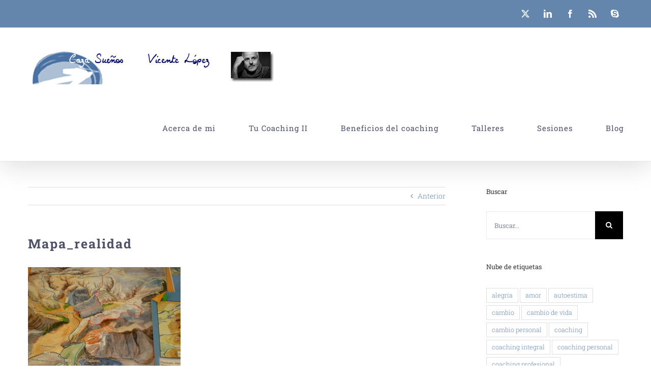

--- FILE ---
content_type: text/html; charset=UTF-8
request_url: https://www.vicentelopez.eu/?attachment_id=3569
body_size: 17124
content:
<!DOCTYPE html>
<html class="avada-html-layout-wide avada-html-header-position-top" lang="es-ES" prefix="og: http://ogp.me/ns# fb: http://ogp.me/ns/fb#">
<head>
	<meta http-equiv="X-UA-Compatible" content="IE=edge" />
	<meta http-equiv="Content-Type" content="text/html; charset=utf-8"/>
	<meta name="viewport" content="width=device-width, initial-scale=1, maximum-scale=1" />
	<meta name='robots' content='index, follow, max-image-preview:large, max-snippet:-1, max-video-preview:-1' />
<link rel="alternate" hreflang="es" href="https://www.vicentelopez.eu/?attachment_id=3569" />
<link rel="alternate" hreflang="x-default" href="https://www.vicentelopez.eu/?attachment_id=3569" />

	<!-- This site is optimized with the Yoast SEO plugin v26.7 - https://yoast.com/wordpress/plugins/seo/ -->
	<title>Mapa_realidad - Coaching Personal</title>
	<link rel="canonical" href="https://www.vicentelopez.eu/" />
	<meta property="og:locale" content="es_ES" />
	<meta property="og:type" content="article" />
	<meta property="og:title" content="Mapa_realidad - Coaching Personal" />
	<meta property="og:description" content="¿Cómo te mueves por la vida?" />
	<meta property="og:url" content="https://www.vicentelopez.eu/" />
	<meta property="og:site_name" content="Coaching Personal" />
	<meta property="og:image" content="https://www.vicentelopez.eu" />
	<meta property="og:image:width" content="2140" />
	<meta property="og:image:height" content="1527" />
	<meta property="og:image:type" content="image/jpeg" />
	<script type="application/ld+json" class="yoast-schema-graph">{"@context":"https://schema.org","@graph":[{"@type":"WebPage","@id":"https://www.vicentelopez.eu/","url":"https://www.vicentelopez.eu/","name":"Mapa_realidad - Coaching Personal","isPartOf":{"@id":"https://www.vicentelopez.eu/#website"},"primaryImageOfPage":{"@id":"https://www.vicentelopez.eu/#primaryimage"},"image":{"@id":"https://www.vicentelopez.eu/#primaryimage"},"thumbnailUrl":"https://www.vicentelopez.eu/wp-content/uploads/2012/01/Mapa_realidad.jpg","datePublished":"2013-11-26T08:39:01+00:00","inLanguage":"es","potentialAction":[{"@type":"ReadAction","target":["https://www.vicentelopez.eu/"]}]},{"@type":"ImageObject","inLanguage":"es","@id":"https://www.vicentelopez.eu/#primaryimage","url":"https://www.vicentelopez.eu/wp-content/uploads/2012/01/Mapa_realidad.jpg","contentUrl":"https://www.vicentelopez.eu/wp-content/uploads/2012/01/Mapa_realidad.jpg","width":2140,"height":1527,"caption":"¿Cómo te mueves por la vida?"},{"@type":"WebSite","@id":"https://www.vicentelopez.eu/#website","url":"https://www.vicentelopez.eu/","name":"Coaching Personal","description":"Puesta en valor de uno mismo","potentialAction":[{"@type":"SearchAction","target":{"@type":"EntryPoint","urlTemplate":"https://www.vicentelopez.eu/?s={search_term_string}"},"query-input":{"@type":"PropertyValueSpecification","valueRequired":true,"valueName":"search_term_string"}}],"inLanguage":"es"}]}</script>
	<!-- / Yoast SEO plugin. -->


<link rel="alternate" type="application/rss+xml" title="Coaching Personal &raquo; Feed" href="https://www.vicentelopez.eu/feed/" />
<link rel="alternate" type="application/rss+xml" title="Coaching Personal &raquo; Feed de los comentarios" href="https://www.vicentelopez.eu/comments/feed/" />
								<link rel="icon" href="https://www.vicentelopez.eu/wp-content/uploads/2018/05/favicon.ico" type="image/x-icon" />
		
		
		
				<link rel="alternate" type="application/rss+xml" title="Coaching Personal &raquo; Comentario Mapa_realidad del feed" href="https://www.vicentelopez.eu/?attachment_id=3569/feed/" />
<link rel="alternate" title="oEmbed (JSON)" type="application/json+oembed" href="https://www.vicentelopez.eu/wp-json/oembed/1.0/embed?url=https%3A%2F%2Fwww.vicentelopez.eu%2F%3Fattachment_id%3D3569" />
<link rel="alternate" title="oEmbed (XML)" type="text/xml+oembed" href="https://www.vicentelopez.eu/wp-json/oembed/1.0/embed?url=https%3A%2F%2Fwww.vicentelopez.eu%2F%3Fattachment_id%3D3569&#038;format=xml" />
				
		<meta property="og:locale" content="es_ES"/>
		<meta property="og:type" content="article"/>
		<meta property="og:site_name" content="Coaching Personal"/>
		<meta property="og:title" content="Mapa_realidad - Coaching Personal"/>
				<meta property="og:url" content="https://www.vicentelopez.eu/?attachment_id=3569"/>
																				<meta property="og:image" content="https://www.vicentelopez.eu/wp-content/uploads/2018/05/Logo-VL.jpg"/>
		<meta property="og:image:width" content="497"/>
		<meta property="og:image:height" content="70"/>
		<meta property="og:image:type" content="image/jpeg"/>
				<style id='wp-img-auto-sizes-contain-inline-css' type='text/css'>
img:is([sizes=auto i],[sizes^="auto," i]){contain-intrinsic-size:3000px 1500px}
/*# sourceURL=wp-img-auto-sizes-contain-inline-css */
</style>
<link rel='stylesheet' id='pmb_common-css' href='https://www.vicentelopez.eu/wp-content/plugins/print-my-blog/assets/styles/pmb-common.css?ver=1767773634' type='text/css' media='all' />
<style id='wp-emoji-styles-inline-css' type='text/css'>

	img.wp-smiley, img.emoji {
		display: inline !important;
		border: none !important;
		box-shadow: none !important;
		height: 1em !important;
		width: 1em !important;
		margin: 0 0.07em !important;
		vertical-align: -0.1em !important;
		background: none !important;
		padding: 0 !important;
	}
/*# sourceURL=wp-emoji-styles-inline-css */
</style>
<link rel='stylesheet' id='wpgdprc-front-css-css' href='https://www.vicentelopez.eu/wp-content/plugins/wp-gdpr-compliance/Assets/css/front.css?ver=1706859041' type='text/css' media='all' />
<style id='wpgdprc-front-css-inline-css' type='text/css'>
:root{--wp-gdpr--bar--background-color: #000000;--wp-gdpr--bar--color: #ffffff;--wp-gdpr--button--background-color: #000000;--wp-gdpr--button--background-color--darken: #000000;--wp-gdpr--button--color: #ffffff;}
/*# sourceURL=wpgdprc-front-css-inline-css */
</style>
<link rel='stylesheet' id='fusion-dynamic-css-css' href='https://www.vicentelopez.eu/wp-content/uploads/fusion-styles/a52667bbdd35e8ada820ca374bbb2b89.min.css?ver=3.14.2' type='text/css' media='all' />
<script type="text/javascript" src="https://www.vicentelopez.eu/wp-includes/js/jquery/jquery.min.js?ver=3.7.1" id="jquery-core-js"></script>
<script type="text/javascript" src="https://www.vicentelopez.eu/wp-includes/js/jquery/jquery-migrate.min.js?ver=3.4.1" id="jquery-migrate-js"></script>
<script type="text/javascript" src="//www.vicentelopez.eu/wp-content/plugins/revslider/sr6/assets/js/rbtools.min.js?ver=6.7.39" defer async id="tp-tools-js"></script>
<script type="text/javascript" src="//www.vicentelopez.eu/wp-content/plugins/revslider/sr6/assets/js/rs6.min.js?ver=6.7.39" defer async id="revmin-js"></script>
<script type="text/javascript" id="wpgdprc-front-js-js-extra">
/* <![CDATA[ */
var wpgdprcFront = {"ajaxUrl":"https://www.vicentelopez.eu/wp-admin/admin-ajax.php","ajaxNonce":"ed686b431b","ajaxArg":"security","pluginPrefix":"wpgdprc","blogId":"1","isMultiSite":"","locale":"es_ES","showSignUpModal":"","showFormModal":"","cookieName":"wpgdprc-consent","consentVersion":"","path":"/","prefix":"wpgdprc"};
//# sourceURL=wpgdprc-front-js-js-extra
/* ]]> */
</script>
<script type="text/javascript" src="https://www.vicentelopez.eu/wp-content/plugins/wp-gdpr-compliance/Assets/js/front.min.js?ver=1706859041" id="wpgdprc-front-js-js"></script>
<script type="text/javascript" src="https://www.vicentelopez.eu/wp-content/plugins/google-analyticator/external-tracking.min.js?ver=6.5.7" id="ga-external-tracking-js"></script>
<link rel="https://api.w.org/" href="https://www.vicentelopez.eu/wp-json/" /><link rel="alternate" title="JSON" type="application/json" href="https://www.vicentelopez.eu/wp-json/wp/v2/media/3569" /><link rel="EditURI" type="application/rsd+xml" title="RSD" href="https://www.vicentelopez.eu/xmlrpc.php?rsd" />

<link rel='shortlink' href='https://www.vicentelopez.eu/?p=3569' />
<meta name="generator" content="WPML ver:4.8.6 stt:1,2;" />
<style type="text/css" id="css-fb-visibility">@media screen and (max-width: 640px){.fusion-no-small-visibility{display:none !important;}body .sm-text-align-center{text-align:center !important;}body .sm-text-align-left{text-align:left !important;}body .sm-text-align-right{text-align:right !important;}body .sm-text-align-justify{text-align:justify !important;}body .sm-flex-align-center{justify-content:center !important;}body .sm-flex-align-flex-start{justify-content:flex-start !important;}body .sm-flex-align-flex-end{justify-content:flex-end !important;}body .sm-mx-auto{margin-left:auto !important;margin-right:auto !important;}body .sm-ml-auto{margin-left:auto !important;}body .sm-mr-auto{margin-right:auto !important;}body .fusion-absolute-position-small{position:absolute;width:100%;}.awb-sticky.awb-sticky-small{ position: sticky; top: var(--awb-sticky-offset,0); }}@media screen and (min-width: 641px) and (max-width: 1024px){.fusion-no-medium-visibility{display:none !important;}body .md-text-align-center{text-align:center !important;}body .md-text-align-left{text-align:left !important;}body .md-text-align-right{text-align:right !important;}body .md-text-align-justify{text-align:justify !important;}body .md-flex-align-center{justify-content:center !important;}body .md-flex-align-flex-start{justify-content:flex-start !important;}body .md-flex-align-flex-end{justify-content:flex-end !important;}body .md-mx-auto{margin-left:auto !important;margin-right:auto !important;}body .md-ml-auto{margin-left:auto !important;}body .md-mr-auto{margin-right:auto !important;}body .fusion-absolute-position-medium{position:absolute;width:100%;}.awb-sticky.awb-sticky-medium{ position: sticky; top: var(--awb-sticky-offset,0); }}@media screen and (min-width: 1025px){.fusion-no-large-visibility{display:none !important;}body .lg-text-align-center{text-align:center !important;}body .lg-text-align-left{text-align:left !important;}body .lg-text-align-right{text-align:right !important;}body .lg-text-align-justify{text-align:justify !important;}body .lg-flex-align-center{justify-content:center !important;}body .lg-flex-align-flex-start{justify-content:flex-start !important;}body .lg-flex-align-flex-end{justify-content:flex-end !important;}body .lg-mx-auto{margin-left:auto !important;margin-right:auto !important;}body .lg-ml-auto{margin-left:auto !important;}body .lg-mr-auto{margin-right:auto !important;}body .fusion-absolute-position-large{position:absolute;width:100%;}.awb-sticky.awb-sticky-large{ position: sticky; top: var(--awb-sticky-offset,0); }}</style><meta name="generator" content="Powered by Slider Revolution 6.7.39 - responsive, Mobile-Friendly Slider Plugin for WordPress with comfortable drag and drop interface." />
<!-- Google Analytics Tracking by Google Analyticator 6.5.7 -->
<script type="text/javascript">
    var analyticsFileTypes = [];
    var analyticsSnippet = 'enabled';
    var analyticsEventTracking = 'enabled';
</script>
<script type="text/javascript">
	var _gaq = _gaq || [];
  
	_gaq.push(['_setAccount', 'UA-33080464-1']);
    _gaq.push(['_addDevId', 'i9k95']); // Google Analyticator App ID with Google
	_gaq.push(['_trackPageview']);

	(function() {
		var ga = document.createElement('script'); ga.type = 'text/javascript'; ga.async = true;
		                ga.src = ('https:' == document.location.protocol ? 'https://ssl' : 'http://www') + '.google-analytics.com/ga.js';
		                var s = document.getElementsByTagName('script')[0]; s.parentNode.insertBefore(ga, s);
	})();
</script>
<script>function setREVStartSize(e){
			//window.requestAnimationFrame(function() {
				window.RSIW = window.RSIW===undefined ? window.innerWidth : window.RSIW;
				window.RSIH = window.RSIH===undefined ? window.innerHeight : window.RSIH;
				try {
					var pw = document.getElementById(e.c).parentNode.offsetWidth,
						newh;
					pw = pw===0 || isNaN(pw) || (e.l=="fullwidth" || e.layout=="fullwidth") ? window.RSIW : pw;
					e.tabw = e.tabw===undefined ? 0 : parseInt(e.tabw);
					e.thumbw = e.thumbw===undefined ? 0 : parseInt(e.thumbw);
					e.tabh = e.tabh===undefined ? 0 : parseInt(e.tabh);
					e.thumbh = e.thumbh===undefined ? 0 : parseInt(e.thumbh);
					e.tabhide = e.tabhide===undefined ? 0 : parseInt(e.tabhide);
					e.thumbhide = e.thumbhide===undefined ? 0 : parseInt(e.thumbhide);
					e.mh = e.mh===undefined || e.mh=="" || e.mh==="auto" ? 0 : parseInt(e.mh,0);
					if(e.layout==="fullscreen" || e.l==="fullscreen")
						newh = Math.max(e.mh,window.RSIH);
					else{
						e.gw = Array.isArray(e.gw) ? e.gw : [e.gw];
						for (var i in e.rl) if (e.gw[i]===undefined || e.gw[i]===0) e.gw[i] = e.gw[i-1];
						e.gh = e.el===undefined || e.el==="" || (Array.isArray(e.el) && e.el.length==0)? e.gh : e.el;
						e.gh = Array.isArray(e.gh) ? e.gh : [e.gh];
						for (var i in e.rl) if (e.gh[i]===undefined || e.gh[i]===0) e.gh[i] = e.gh[i-1];
											
						var nl = new Array(e.rl.length),
							ix = 0,
							sl;
						e.tabw = e.tabhide>=pw ? 0 : e.tabw;
						e.thumbw = e.thumbhide>=pw ? 0 : e.thumbw;
						e.tabh = e.tabhide>=pw ? 0 : e.tabh;
						e.thumbh = e.thumbhide>=pw ? 0 : e.thumbh;
						for (var i in e.rl) nl[i] = e.rl[i]<window.RSIW ? 0 : e.rl[i];
						sl = nl[0];
						for (var i in nl) if (sl>nl[i] && nl[i]>0) { sl = nl[i]; ix=i;}
						var m = pw>(e.gw[ix]+e.tabw+e.thumbw) ? 1 : (pw-(e.tabw+e.thumbw)) / (e.gw[ix]);
						newh =  (e.gh[ix] * m) + (e.tabh + e.thumbh);
					}
					var el = document.getElementById(e.c);
					if (el!==null && el) el.style.height = newh+"px";
					el = document.getElementById(e.c+"_wrapper");
					if (el!==null && el) {
						el.style.height = newh+"px";
						el.style.display = "block";
					}
				} catch(e){
					console.log("Failure at Presize of Slider:" + e)
				}
			//});
		  };</script>
		<script type="text/javascript">
			var doc = document.documentElement;
			doc.setAttribute( 'data-useragent', navigator.userAgent );
		</script>
		
	<link rel="stylesheet" href="https://cdnjs.cloudflare.com/ajax/libs/mediaelement/4.2.9/mediaelementplayer.min.css" /><style id='global-styles-inline-css' type='text/css'>
:root{--wp--preset--aspect-ratio--square: 1;--wp--preset--aspect-ratio--4-3: 4/3;--wp--preset--aspect-ratio--3-4: 3/4;--wp--preset--aspect-ratio--3-2: 3/2;--wp--preset--aspect-ratio--2-3: 2/3;--wp--preset--aspect-ratio--16-9: 16/9;--wp--preset--aspect-ratio--9-16: 9/16;--wp--preset--color--black: #000000;--wp--preset--color--cyan-bluish-gray: #abb8c3;--wp--preset--color--white: #ffffff;--wp--preset--color--pale-pink: #f78da7;--wp--preset--color--vivid-red: #cf2e2e;--wp--preset--color--luminous-vivid-orange: #ff6900;--wp--preset--color--luminous-vivid-amber: #fcb900;--wp--preset--color--light-green-cyan: #7bdcb5;--wp--preset--color--vivid-green-cyan: #00d084;--wp--preset--color--pale-cyan-blue: #8ed1fc;--wp--preset--color--vivid-cyan-blue: #0693e3;--wp--preset--color--vivid-purple: #9b51e0;--wp--preset--color--awb-color-1: rgba(255,255,255,1);--wp--preset--color--awb-color-2: rgba(246,246,246,1);--wp--preset--color--awb-color-3: rgba(224,222,222,1);--wp--preset--color--awb-color-4: rgba(37,175,180,1);--wp--preset--color--awb-color-5: rgba(100,134,173,1);--wp--preset--color--awb-color-6: rgba(116,116,116,1);--wp--preset--color--awb-color-7: rgba(76,81,102,1);--wp--preset--color--awb-color-8: rgba(51,51,51,1);--wp--preset--color--awb-color-custom-10: rgba(160,206,78,1);--wp--preset--color--awb-color-custom-11: rgba(133,138,159,1);--wp--preset--color--awb-color-custom-12: rgba(229,229,229,1);--wp--preset--color--awb-color-custom-13: rgba(235,234,234,1);--wp--preset--color--awb-color-custom-14: rgba(249,249,249,1);--wp--preset--gradient--vivid-cyan-blue-to-vivid-purple: linear-gradient(135deg,rgb(6,147,227) 0%,rgb(155,81,224) 100%);--wp--preset--gradient--light-green-cyan-to-vivid-green-cyan: linear-gradient(135deg,rgb(122,220,180) 0%,rgb(0,208,130) 100%);--wp--preset--gradient--luminous-vivid-amber-to-luminous-vivid-orange: linear-gradient(135deg,rgb(252,185,0) 0%,rgb(255,105,0) 100%);--wp--preset--gradient--luminous-vivid-orange-to-vivid-red: linear-gradient(135deg,rgb(255,105,0) 0%,rgb(207,46,46) 100%);--wp--preset--gradient--very-light-gray-to-cyan-bluish-gray: linear-gradient(135deg,rgb(238,238,238) 0%,rgb(169,184,195) 100%);--wp--preset--gradient--cool-to-warm-spectrum: linear-gradient(135deg,rgb(74,234,220) 0%,rgb(151,120,209) 20%,rgb(207,42,186) 40%,rgb(238,44,130) 60%,rgb(251,105,98) 80%,rgb(254,248,76) 100%);--wp--preset--gradient--blush-light-purple: linear-gradient(135deg,rgb(255,206,236) 0%,rgb(152,150,240) 100%);--wp--preset--gradient--blush-bordeaux: linear-gradient(135deg,rgb(254,205,165) 0%,rgb(254,45,45) 50%,rgb(107,0,62) 100%);--wp--preset--gradient--luminous-dusk: linear-gradient(135deg,rgb(255,203,112) 0%,rgb(199,81,192) 50%,rgb(65,88,208) 100%);--wp--preset--gradient--pale-ocean: linear-gradient(135deg,rgb(255,245,203) 0%,rgb(182,227,212) 50%,rgb(51,167,181) 100%);--wp--preset--gradient--electric-grass: linear-gradient(135deg,rgb(202,248,128) 0%,rgb(113,206,126) 100%);--wp--preset--gradient--midnight: linear-gradient(135deg,rgb(2,3,129) 0%,rgb(40,116,252) 100%);--wp--preset--font-size--small: 10.5px;--wp--preset--font-size--medium: 20px;--wp--preset--font-size--large: 21px;--wp--preset--font-size--x-large: 42px;--wp--preset--font-size--normal: 14px;--wp--preset--font-size--xlarge: 28px;--wp--preset--font-size--huge: 42px;--wp--preset--spacing--20: 0.44rem;--wp--preset--spacing--30: 0.67rem;--wp--preset--spacing--40: 1rem;--wp--preset--spacing--50: 1.5rem;--wp--preset--spacing--60: 2.25rem;--wp--preset--spacing--70: 3.38rem;--wp--preset--spacing--80: 5.06rem;--wp--preset--shadow--natural: 6px 6px 9px rgba(0, 0, 0, 0.2);--wp--preset--shadow--deep: 12px 12px 50px rgba(0, 0, 0, 0.4);--wp--preset--shadow--sharp: 6px 6px 0px rgba(0, 0, 0, 0.2);--wp--preset--shadow--outlined: 6px 6px 0px -3px rgb(255, 255, 255), 6px 6px rgb(0, 0, 0);--wp--preset--shadow--crisp: 6px 6px 0px rgb(0, 0, 0);}:where(.is-layout-flex){gap: 0.5em;}:where(.is-layout-grid){gap: 0.5em;}body .is-layout-flex{display: flex;}.is-layout-flex{flex-wrap: wrap;align-items: center;}.is-layout-flex > :is(*, div){margin: 0;}body .is-layout-grid{display: grid;}.is-layout-grid > :is(*, div){margin: 0;}:where(.wp-block-columns.is-layout-flex){gap: 2em;}:where(.wp-block-columns.is-layout-grid){gap: 2em;}:where(.wp-block-post-template.is-layout-flex){gap: 1.25em;}:where(.wp-block-post-template.is-layout-grid){gap: 1.25em;}.has-black-color{color: var(--wp--preset--color--black) !important;}.has-cyan-bluish-gray-color{color: var(--wp--preset--color--cyan-bluish-gray) !important;}.has-white-color{color: var(--wp--preset--color--white) !important;}.has-pale-pink-color{color: var(--wp--preset--color--pale-pink) !important;}.has-vivid-red-color{color: var(--wp--preset--color--vivid-red) !important;}.has-luminous-vivid-orange-color{color: var(--wp--preset--color--luminous-vivid-orange) !important;}.has-luminous-vivid-amber-color{color: var(--wp--preset--color--luminous-vivid-amber) !important;}.has-light-green-cyan-color{color: var(--wp--preset--color--light-green-cyan) !important;}.has-vivid-green-cyan-color{color: var(--wp--preset--color--vivid-green-cyan) !important;}.has-pale-cyan-blue-color{color: var(--wp--preset--color--pale-cyan-blue) !important;}.has-vivid-cyan-blue-color{color: var(--wp--preset--color--vivid-cyan-blue) !important;}.has-vivid-purple-color{color: var(--wp--preset--color--vivid-purple) !important;}.has-black-background-color{background-color: var(--wp--preset--color--black) !important;}.has-cyan-bluish-gray-background-color{background-color: var(--wp--preset--color--cyan-bluish-gray) !important;}.has-white-background-color{background-color: var(--wp--preset--color--white) !important;}.has-pale-pink-background-color{background-color: var(--wp--preset--color--pale-pink) !important;}.has-vivid-red-background-color{background-color: var(--wp--preset--color--vivid-red) !important;}.has-luminous-vivid-orange-background-color{background-color: var(--wp--preset--color--luminous-vivid-orange) !important;}.has-luminous-vivid-amber-background-color{background-color: var(--wp--preset--color--luminous-vivid-amber) !important;}.has-light-green-cyan-background-color{background-color: var(--wp--preset--color--light-green-cyan) !important;}.has-vivid-green-cyan-background-color{background-color: var(--wp--preset--color--vivid-green-cyan) !important;}.has-pale-cyan-blue-background-color{background-color: var(--wp--preset--color--pale-cyan-blue) !important;}.has-vivid-cyan-blue-background-color{background-color: var(--wp--preset--color--vivid-cyan-blue) !important;}.has-vivid-purple-background-color{background-color: var(--wp--preset--color--vivid-purple) !important;}.has-black-border-color{border-color: var(--wp--preset--color--black) !important;}.has-cyan-bluish-gray-border-color{border-color: var(--wp--preset--color--cyan-bluish-gray) !important;}.has-white-border-color{border-color: var(--wp--preset--color--white) !important;}.has-pale-pink-border-color{border-color: var(--wp--preset--color--pale-pink) !important;}.has-vivid-red-border-color{border-color: var(--wp--preset--color--vivid-red) !important;}.has-luminous-vivid-orange-border-color{border-color: var(--wp--preset--color--luminous-vivid-orange) !important;}.has-luminous-vivid-amber-border-color{border-color: var(--wp--preset--color--luminous-vivid-amber) !important;}.has-light-green-cyan-border-color{border-color: var(--wp--preset--color--light-green-cyan) !important;}.has-vivid-green-cyan-border-color{border-color: var(--wp--preset--color--vivid-green-cyan) !important;}.has-pale-cyan-blue-border-color{border-color: var(--wp--preset--color--pale-cyan-blue) !important;}.has-vivid-cyan-blue-border-color{border-color: var(--wp--preset--color--vivid-cyan-blue) !important;}.has-vivid-purple-border-color{border-color: var(--wp--preset--color--vivid-purple) !important;}.has-vivid-cyan-blue-to-vivid-purple-gradient-background{background: var(--wp--preset--gradient--vivid-cyan-blue-to-vivid-purple) !important;}.has-light-green-cyan-to-vivid-green-cyan-gradient-background{background: var(--wp--preset--gradient--light-green-cyan-to-vivid-green-cyan) !important;}.has-luminous-vivid-amber-to-luminous-vivid-orange-gradient-background{background: var(--wp--preset--gradient--luminous-vivid-amber-to-luminous-vivid-orange) !important;}.has-luminous-vivid-orange-to-vivid-red-gradient-background{background: var(--wp--preset--gradient--luminous-vivid-orange-to-vivid-red) !important;}.has-very-light-gray-to-cyan-bluish-gray-gradient-background{background: var(--wp--preset--gradient--very-light-gray-to-cyan-bluish-gray) !important;}.has-cool-to-warm-spectrum-gradient-background{background: var(--wp--preset--gradient--cool-to-warm-spectrum) !important;}.has-blush-light-purple-gradient-background{background: var(--wp--preset--gradient--blush-light-purple) !important;}.has-blush-bordeaux-gradient-background{background: var(--wp--preset--gradient--blush-bordeaux) !important;}.has-luminous-dusk-gradient-background{background: var(--wp--preset--gradient--luminous-dusk) !important;}.has-pale-ocean-gradient-background{background: var(--wp--preset--gradient--pale-ocean) !important;}.has-electric-grass-gradient-background{background: var(--wp--preset--gradient--electric-grass) !important;}.has-midnight-gradient-background{background: var(--wp--preset--gradient--midnight) !important;}.has-small-font-size{font-size: var(--wp--preset--font-size--small) !important;}.has-medium-font-size{font-size: var(--wp--preset--font-size--medium) !important;}.has-large-font-size{font-size: var(--wp--preset--font-size--large) !important;}.has-x-large-font-size{font-size: var(--wp--preset--font-size--x-large) !important;}
/*# sourceURL=global-styles-inline-css */
</style>
<link rel='stylesheet' id='rs-plugin-settings-css' href='//www.vicentelopez.eu/wp-content/plugins/revslider/sr6/assets/css/rs6.css?ver=6.7.39' type='text/css' media='all' />
<style id='rs-plugin-settings-inline-css' type='text/css'>
#rs-demo-id {}
/*# sourceURL=rs-plugin-settings-inline-css */
</style>
</head>

<body class="attachment wp-singular attachment-template-default single single-attachment postid-3569 attachmentid-3569 attachment-jpeg wp-theme-Avada has-sidebar fusion-image-hovers fusion-pagination-sizing fusion-button_type-flat fusion-button_span-no fusion-button_gradient-linear avada-image-rollover-circle-no avada-image-rollover-yes avada-image-rollover-direction-fade fusion-body ltr fusion-sticky-header no-tablet-sticky-header no-mobile-sticky-header no-mobile-slidingbar no-mobile-totop avada-has-rev-slider-styles fusion-disable-outline fusion-sub-menu-fade mobile-logo-pos-left layout-wide-mode avada-has-boxed-modal-shadow-none layout-scroll-offset-full avada-has-zero-margin-offset-top fusion-top-header menu-text-align-center mobile-menu-design-modern fusion-show-pagination-text fusion-header-layout-v3 avada-responsive avada-footer-fx-none avada-menu-highlight-style-bar fusion-search-form-classic fusion-main-menu-search-overlay fusion-avatar-square avada-dropdown-styles avada-blog-layout-medium avada-blog-archive-layout-medium avada-header-shadow-yes avada-menu-icon-position-left avada-has-megamenu-shadow avada-has-mainmenu-dropdown-divider avada-has-header-100-width avada-has-pagetitle-100-width avada-has-pagetitle-bg-full avada-has-breadcrumb-mobile-hidden avada-has-titlebar-hide avada-has-transparent-timeline_color avada-has-pagination-padding avada-flyout-menu-direction-fade avada-ec-views-v1" data-awb-post-id="3569">
		<a class="skip-link screen-reader-text" href="#content">Saltar al contenido</a>

	<div id="boxed-wrapper">
		
		<div id="wrapper" class="fusion-wrapper">
			<div id="home" style="position:relative;top:-1px;"></div>
							
					
			<header class="fusion-header-wrapper fusion-header-shadow">
				<div class="fusion-header-v3 fusion-logo-alignment fusion-logo-left fusion-sticky-menu- fusion-sticky-logo- fusion-mobile-logo-1  fusion-mobile-menu-design-modern">
					
<div class="fusion-secondary-header">
	<div class="fusion-row">
					<div class="fusion-alignleft">
				<nav class="fusion-secondary-menu" role="navigation" aria-label="Menú secundario"></nav>			</div>
							<div class="fusion-alignright">
				<div class="fusion-social-links-header"><div class="fusion-social-networks boxed-icons"><div class="fusion-social-networks-wrapper"><a  class="fusion-social-network-icon fusion-tooltip fusion-twitter awb-icon-twitter" style data-placement="bottom" data-title="X" data-toggle="tooltip" title="X" href="https://twitter.com/vicenteLM" target="_blank" rel="noopener noreferrer"><span class="screen-reader-text">X</span></a><a  class="fusion-social-network-icon fusion-tooltip fusion-linkedin awb-icon-linkedin" style data-placement="bottom" data-title="LinkedIn" data-toggle="tooltip" title="LinkedIn" href="https://www.linkedin.com/profile/view?id=113342196&amp;locale=es_ES&amp;trk=tab_pro" target="_blank" rel="noopener noreferrer"><span class="screen-reader-text">LinkedIn</span></a><a  class="fusion-social-network-icon fusion-tooltip fusion-facebook awb-icon-facebook" style data-placement="bottom" data-title="Facebook" data-toggle="tooltip" title="Facebook" href="https://www.facebook.com/vicente.lopezmateu.7" target="_blank" rel="noreferrer"><span class="screen-reader-text">Facebook</span></a><a  class="fusion-social-network-icon fusion-tooltip fusion-rss awb-icon-rss" style data-placement="bottom" data-title="Rss" data-toggle="tooltip" title="Rss" href="http://feeds.feedburner.com/LifeCoachExpertoenGestionConocimiento" target="_blank" rel="noopener noreferrer"><span class="screen-reader-text">Rss</span></a><a  class="fusion-social-network-icon fusion-tooltip fusion-skype awb-icon-skype" style data-placement="bottom" data-title="Skype" data-toggle="tooltip" title="Skype" href="skype:vicentlopezm?call" target="_blank" rel="noopener noreferrer"><span class="screen-reader-text">Skype</span></a></div></div></div>			</div>
			</div>
</div>
<div class="fusion-header-sticky-height"></div>
<div class="fusion-header">
	<div class="fusion-row">
					<div class="fusion-logo" data-margin-top="31px" data-margin-bottom="31px" data-margin-left="0px" data-margin-right="0px">
			<a class="fusion-logo-link"  href="https://www.vicentelopez.eu/" >

						<!-- standard logo -->
			<img src="https://www.vicentelopez.eu/wp-content/uploads/2018/05/Logo-VL.jpg" srcset="https://www.vicentelopez.eu/wp-content/uploads/2018/05/Logo-VL.jpg 1x" width="497" height="70" alt="Coaching Personal Logo" data-retina_logo_url="" class="fusion-standard-logo" />

											<!-- mobile logo -->
				<img src="https://www.vicentelopez.eu/wp-content/uploads/2018/05/Logo-VL.jpg" srcset="https://www.vicentelopez.eu/wp-content/uploads/2018/05/Logo-VL.jpg 1x" width="497" height="70" alt="Coaching Personal Logo" data-retina_logo_url="" class="fusion-mobile-logo" />
			
					</a>
		</div>		<nav class="fusion-main-menu" aria-label="Menú principal"><div class="fusion-overlay-search">		<form role="search" class="searchform fusion-search-form  fusion-search-form-classic" method="get" action="https://www.vicentelopez.eu/">
			<div class="fusion-search-form-content">

				
				<div class="fusion-search-field search-field">
					<label><span class="screen-reader-text">Buscar:</span>
													<input type="search" value="" name="s" class="s" placeholder="Buscar..." required aria-required="true" aria-label="Buscar..."/>
											</label>
				</div>
				<div class="fusion-search-button search-button">
					<input type="submit" class="fusion-search-submit searchsubmit" aria-label="Buscar" value="&#xf002;" />
									</div>

				
			</div>


			
		<input type='hidden' name='lang' value='es' /></form>
		<div class="fusion-search-spacer"></div><a href="#" role="button" aria-label="Close Search" class="fusion-close-search"></a></div><ul id="menu-principal" class="fusion-menu"><li  id="menu-item-19797"  class="menu-item menu-item-type-post_type menu-item-object-page menu-item-19797"  data-item-id="19797"><a  href="https://www.vicentelopez.eu/acerca-de-mi/" class="fusion-bar-highlight"><span class="menu-text">Acerca de mi</span></a></li><li  id="menu-item-19809"  class="menu-item menu-item-type-post_type menu-item-object-page menu-item-has-children menu-item-19809 fusion-dropdown-menu"  data-item-id="19809"><a  href="https://www.vicentelopez.eu/tu-coaching/" class="fusion-bar-highlight"><span class="menu-text">Tu Coaching II</span></a><ul class="sub-menu"><li  id="menu-item-557"  class="menu-item menu-item-type-post_type menu-item-object-page menu-item-557 fusion-dropdown-submenu" ><a  href="https://www.vicentelopez.eu/coaching/definicion-de-metas-y-objetivos-profesionales/" class="fusion-bar-highlight"><span>Definición de metas y objetivos profesionales</span></a></li><li  id="menu-item-558"  class="menu-item menu-item-type-post_type menu-item-object-page menu-item-558 fusion-dropdown-submenu" ><a  href="https://www.vicentelopez.eu/coaching/eneagrama/" class="fusion-bar-highlight"><span>Eneagrama y autoconocimiento</span></a></li><li  id="menu-item-559"  class="menu-item menu-item-type-post_type menu-item-object-page menu-item-559 fusion-dropdown-submenu" ><a  href="https://www.vicentelopez.eu/coaching/relaciones-y-emociones-toxicas/" class="fusion-bar-highlight"><span>Relaciones y emociones tóxicas</span></a></li><li  id="menu-item-560"  class="menu-item menu-item-type-post_type menu-item-object-page menu-item-560 fusion-dropdown-submenu" ><a  href="https://www.vicentelopez.eu/coaching/superar-miedos/" class="fusion-bar-highlight"><span>Superar miedos</span></a></li><li  id="menu-item-561"  class="menu-item menu-item-type-post_type menu-item-object-page menu-item-561 fusion-dropdown-submenu" ><a  href="https://www.vicentelopez.eu/coaching/cambio-de-vida-tomar-decisiones/" class="fusion-bar-highlight"><span>Cambio de vida y tomar decisiones</span></a></li><li  id="menu-item-562"  class="menu-item menu-item-type-post_type menu-item-object-page menu-item-562 fusion-dropdown-submenu" ><a  href="https://www.vicentelopez.eu/coaching/enfoque-carrera-profesional/" class="fusion-bar-highlight"><span>Enfoque carrera profesional</span></a></li></ul></li><li  id="menu-item-551"  class="menu-item menu-item-type-post_type menu-item-object-page menu-item-551"  data-item-id="551"><a  href="https://www.vicentelopez.eu/beneficios-del-coaching-personal/" class="fusion-bar-highlight"><span class="menu-text">Beneficios del coaching</span></a></li><li  id="menu-item-552"  class="menu-item menu-item-type-post_type menu-item-object-page menu-item-552"  data-item-id="552"><a  href="https://www.vicentelopez.eu/talleres-coaching-personal/" class="fusion-bar-highlight"><span class="menu-text">Talleres</span></a></li><li  id="menu-item-89"  class="menu-item menu-item-type-post_type menu-item-object-page menu-item-89"  data-item-id="89"><a  href="https://www.vicentelopez.eu/sesiones-coaching-personal/" class="fusion-bar-highlight"><span class="menu-text">Sesiones</span></a></li><li  id="menu-item-19843"  class="menu-item menu-item-type-post_type menu-item-object-page menu-item-19843"  data-item-id="19843"><a  href="https://www.vicentelopez.eu/blog/" class="fusion-bar-highlight"><span class="menu-text">Blog</span></a></li></ul></nav>	<div class="fusion-mobile-menu-icons">
							<a href="#" class="fusion-icon awb-icon-bars" aria-label="Alternar menú móvil" aria-expanded="false"></a>
		
		
		
			</div>

<nav class="fusion-mobile-nav-holder fusion-mobile-menu-text-align-left" aria-label="Main Menu Mobile"></nav>

					</div>
</div>
				</div>
				<div class="fusion-clearfix"></div>
			</header>
								
							<div id="sliders-container" class="fusion-slider-visibility">
					</div>
				
					
							
			
						<main id="main" class="clearfix ">
				<div class="fusion-row" style="">

<section id="content" style="float: left;">
			<div class="single-navigation clearfix">
			<a href="https://www.vicentelopez.eu/?p=256" rel="prev">Anterior</a>					</div>
	
					<article id="post-3569" class="post post-3569 attachment type-attachment status-inherit hentry">
																		<h1 class="entry-title fusion-post-title">Mapa_realidad</h1>							
									
						<div class="post-content">
				<p class="attachment"><a data-rel="iLightbox[postimages]" data-title="" data-caption="" href='https://www.vicentelopez.eu/wp-content/uploads/2012/01/Mapa_realidad.jpg'><img fetchpriority="high" decoding="async" width="300" height="214" src="https://www.vicentelopez.eu/wp-content/uploads/2012/01/Mapa_realidad-300x214.jpg" class="attachment-medium size-medium" alt="" srcset="https://www.vicentelopez.eu/wp-content/uploads/2012/01/Mapa_realidad-300x214.jpg 300w, https://www.vicentelopez.eu/wp-content/uploads/2012/01/Mapa_realidad-1024x730.jpg 1024w" sizes="(max-width: 300px) 100vw, 300px" /></a></p>
							</div>

												<div class="fusion-meta-info"><div class="fusion-meta-info-wrapper">Por <span class="vcard"><span class="fn"><a href="https://www.vicentelopez.eu/author/nolase/" title="Entradas de Vicente López" rel="author">Vicente López</a></span></span><span class="fusion-inline-sep">|</span><span class="updated rich-snippet-hidden">2013-11-26T09:39:01+01:00</span><span>noviembre 26th, 2013</span><span class="fusion-inline-sep">|</span><span class="fusion-comments"><a href="https://www.vicentelopez.eu/?attachment_id=3569#respond">Sin comentarios</a></span></div></div>													<div class="fusion-sharing-box fusion-theme-sharing-box fusion-single-sharing-box">
		<h4>Comparte esta historia</h4>
		<div class="fusion-social-networks boxed-icons"><div class="fusion-social-networks-wrapper"><a  class="fusion-social-network-icon fusion-tooltip fusion-facebook awb-icon-facebook" style="color:#ffffff;background-color:#3b5998;border-color:#3b5998;" data-placement="top" data-title="Facebook" data-toggle="tooltip" title="Facebook" href="https://www.facebook.com/sharer.php?u=https%3A%2F%2Fwww.vicentelopez.eu%2F%3Fattachment_id%3D3569&amp;t=Mapa_realidad" target="_blank" rel="noreferrer"><span class="screen-reader-text">Facebook</span></a><a  class="fusion-social-network-icon fusion-tooltip fusion-twitter awb-icon-twitter" style="color:#ffffff;background-color:#000000;border-color:#000000;" data-placement="top" data-title="X" data-toggle="tooltip" title="X" href="https://x.com/intent/post?url=https%3A%2F%2Fwww.vicentelopez.eu%2F%3Fattachment_id%3D3569&amp;text=Mapa_realidad" target="_blank" rel="noopener noreferrer"><span class="screen-reader-text">X</span></a><a  class="fusion-social-network-icon fusion-tooltip fusion-linkedin awb-icon-linkedin fusion-last-social-icon" style="color:#ffffff;background-color:#0077b5;border-color:#0077b5;" data-placement="top" data-title="LinkedIn" data-toggle="tooltip" title="LinkedIn" href="https://www.linkedin.com/shareArticle?mini=true&amp;url=https%3A%2F%2Fwww.vicentelopez.eu%2F%3Fattachment_id%3D3569&amp;title=Mapa_realidad&amp;summary=" target="_blank" rel="noopener noreferrer"><span class="screen-reader-text">LinkedIn</span></a><div class="fusion-clearfix"></div></div></div>	</div>
														<section class="about-author">
																					<div class="fusion-title fusion-title-size-two sep-none fusion-sep-none" style="margin-top:0px;margin-bottom:31px;">
				<h2 class="title-heading-left" style="margin:0;">
					Sobre el Autor: 						<a href="https://www.vicentelopez.eu/author/nolase/" title="Entradas de Vicente López" rel="author">Vicente López</a>																</h2>
			</div>
									<div class="about-author-container">
							<div class="avatar">
								<img alt='' src='https://secure.gravatar.com/avatar/c06350e34ebf4c20bb1f599d2cd0a699f3b9d169cfaeef30c656ccf7f2bb2508?s=72&#038;r=g' srcset='https://secure.gravatar.com/avatar/c06350e34ebf4c20bb1f599d2cd0a699f3b9d169cfaeef30c656ccf7f2bb2508?s=144&#038;r=g 2x' class='avatar avatar-72 photo' height='72' width='72' decoding='async'/>							</div>
							<div class="description">
								<em>Permitidme que os cuente una historia de éxitos,  y como no de fracasos, pero al fin y al cabo una historia de crecimiento, de lucha…de sensaciones, emociones y …¡Vale más que os lo cuente!</em>							</div>
						</div>
					</section>
								
													


		<div id="respond" class="comment-respond">
		<h2 id="reply-title" class="comment-reply-title">Deja tu comentario <small><a rel="nofollow" id="cancel-comment-reply-link" href="/?attachment_id=3569#respond" style="display:none;">Cancelar la respuesta</a></small></h2><form action="https://www.vicentelopez.eu/wp-comments-post.php" method="post" id="commentform" class="comment-form"><div id="comment-textarea"><label class="screen-reader-text" for="comment">Comentar</label><textarea name="comment" id="comment" cols="45" rows="8" aria-required="true" required="required" tabindex="0" class="textarea-comment" placeholder="Comentar..."></textarea></div><input name="wpml_language_code" type="hidden" value="es" /><div id="comment-input"><input id="author" name="author" type="text" value="" placeholder="Nombre (requerido)" size="30" aria-required="true" required="required" aria-label="Nombre (requerido)"/>
<input id="email" name="email" type="email" value="" placeholder="Correo electrónico (requerido)" size="30"  aria-required="true" required="required" aria-label="Correo electrónico (requerido)"/>
<input id="url" name="url" type="url" value="" placeholder="Sitio web" size="30" aria-label="URL" /></div>

<p class="wpgdprc-checkbox
comment-form-wpgdprc">
	<input type="checkbox" name="wpgdprc" id="wpgdprc" value="1"  />
	<label for="wpgdprc">
		Al usar este formulario aceptas la <a href="https://www.vicentelopez.eu/politica-de-privacidad/" target="_blank" rel="noopener noreferrer">

    Política de privacidad</a> 
<abbr class="wpgdprc-required" title="Tienes que aceptar esta casilla">*</abbr>
	</label>
</p>
<p class="form-submit"><input name="submit" type="submit" id="comment-submit" class="fusion-button fusion-button-default fusion-button-default-size" value="Publicar comentario" /> <input type='hidden' name='comment_post_ID' value='3569' id='comment_post_ID' />
<input type='hidden' name='comment_parent' id='comment_parent' value='0' />
</p><p style="display: none;"><input type="hidden" id="akismet_comment_nonce" name="akismet_comment_nonce" value="13a5a7e73b" /></p><p style="display: none !important;" class="akismet-fields-container" data-prefix="ak_"><label>&#916;<textarea name="ak_hp_textarea" cols="45" rows="8" maxlength="100"></textarea></label><input type="hidden" id="ak_js_1" name="ak_js" value="239"/><script>document.getElementById( "ak_js_1" ).setAttribute( "value", ( new Date() ).getTime() );</script></p></form>	</div><!-- #respond -->
														</article>
	</section>
<aside id="sidebar" class="sidebar fusion-widget-area fusion-content-widget-area fusion-sidebar-right fusion-blogsidebar" style="float: right;" data="">
											
					<section id="search-2" class="widget widget_search"><div class="heading"><h4 class="widget-title">Buscar</h4></div>		<form role="search" class="searchform fusion-search-form  fusion-search-form-classic" method="get" action="https://www.vicentelopez.eu/">
			<div class="fusion-search-form-content">

				
				<div class="fusion-search-field search-field">
					<label><span class="screen-reader-text">Buscar:</span>
													<input type="search" value="" name="s" class="s" placeholder="Buscar..." required aria-required="true" aria-label="Buscar..."/>
											</label>
				</div>
				<div class="fusion-search-button search-button">
					<input type="submit" class="fusion-search-submit searchsubmit" aria-label="Buscar" value="&#xf002;" />
									</div>

				
			</div>


			
		<input type='hidden' name='lang' value='es' /></form>
		</section><section id="tag_cloud-6" class="widget widget_tag_cloud"><div class="heading"><h4 class="widget-title">Nube de etiquetas</h4></div><div class="tagcloud"><a href="https://www.vicentelopez.eu/tag/alegria/" class="tag-cloud-link tag-link-16 tag-link-position-1" aria-label="alegría (11 elementos)">alegría</a>
<a href="https://www.vicentelopez.eu/tag/amor/" class="tag-cloud-link tag-link-71 tag-link-position-2" aria-label="amor (5 elementos)">amor</a>
<a href="https://www.vicentelopez.eu/tag/autoestima/" class="tag-cloud-link tag-link-109 tag-link-position-3" aria-label="autoestima (12 elementos)">autoestima</a>
<a href="https://www.vicentelopez.eu/tag/cambio/" class="tag-cloud-link tag-link-119 tag-link-position-4" aria-label="cambio (20 elementos)">cambio</a>
<a href="https://www.vicentelopez.eu/tag/cambio-de-vida/" class="tag-cloud-link tag-link-140 tag-link-position-5" aria-label="cambio de vida (27 elementos)">cambio de vida</a>
<a href="https://www.vicentelopez.eu/tag/cambio-personal/" class="tag-cloud-link tag-link-11 tag-link-position-6" aria-label="cambio personal (29 elementos)">cambio personal</a>
<a href="https://www.vicentelopez.eu/tag/coaching/" class="tag-cloud-link tag-link-36 tag-link-position-7" aria-label="coaching (149 elementos)">coaching</a>
<a href="https://www.vicentelopez.eu/tag/coaching-integral/" class="tag-cloud-link tag-link-180 tag-link-position-8" aria-label="coaching integral (5 elementos)">coaching integral</a>
<a href="https://www.vicentelopez.eu/tag/coaching-personal/" class="tag-cloud-link tag-link-156 tag-link-position-9" aria-label="coaching personal (89 elementos)">coaching personal</a>
<a href="https://www.vicentelopez.eu/tag/coaching-profesional/" class="tag-cloud-link tag-link-181 tag-link-position-10" aria-label="coaching profesional (6 elementos)">coaching profesional</a>
<a href="https://www.vicentelopez.eu/tag/crecimiento-personal/" class="tag-cloud-link tag-link-49 tag-link-position-11" aria-label="crecimiento personal (10 elementos)">crecimiento personal</a>
<a href="https://www.vicentelopez.eu/tag/decision/" class="tag-cloud-link tag-link-31 tag-link-position-12" aria-label="decisión (11 elementos)">decisión</a>
<a href="https://www.vicentelopez.eu/tag/desarrollo-personal/" class="tag-cloud-link tag-link-14 tag-link-position-13" aria-label="desarrollo personal (5 elementos)">desarrollo personal</a>
<a href="https://www.vicentelopez.eu/tag/destino/" class="tag-cloud-link tag-link-87 tag-link-position-14" aria-label="destino (8 elementos)">destino</a>
<a href="https://www.vicentelopez.eu/tag/dones-naturales/" class="tag-cloud-link tag-link-18 tag-link-position-15" aria-label="dones naturales (6 elementos)">dones naturales</a>
<a href="https://www.vicentelopez.eu/tag/el-viaje/" class="tag-cloud-link tag-link-233 tag-link-position-16" aria-label="el viaje (5 elementos)">el viaje</a>
<a href="https://www.vicentelopez.eu/tag/emociones/" class="tag-cloud-link tag-link-15 tag-link-position-17" aria-label="emociones (31 elementos)">emociones</a>
<a href="https://www.vicentelopez.eu/tag/emociones-toxicas/" class="tag-cloud-link tag-link-150 tag-link-position-18" aria-label="emociones tóxicas (11 elementos)">emociones tóxicas</a>
<a href="https://www.vicentelopez.eu/tag/eneagrama/" class="tag-cloud-link tag-link-182 tag-link-position-19" aria-label="eneagrama (12 elementos)">eneagrama</a>
<a href="https://www.vicentelopez.eu/tag/felicidad/" class="tag-cloud-link tag-link-13 tag-link-position-20" aria-label="felicidad (63 elementos)">felicidad</a>
<a href="https://www.vicentelopez.eu/tag/frustracion/" class="tag-cloud-link tag-link-54 tag-link-position-21" aria-label="frustración (6 elementos)">frustración</a>
<a href="https://www.vicentelopez.eu/tag/humildad/" class="tag-cloud-link tag-link-69 tag-link-position-22" aria-label="humildad (6 elementos)">humildad</a>
<a href="https://www.vicentelopez.eu/tag/ira/" class="tag-cloud-link tag-link-46 tag-link-position-23" aria-label="ira (5 elementos)">ira</a>
<a href="https://www.vicentelopez.eu/tag/la-felicidad/" class="tag-cloud-link tag-link-34 tag-link-position-24" aria-label="la felicidad (22 elementos)">la felicidad</a>
<a href="https://www.vicentelopez.eu/tag/libertad/" class="tag-cloud-link tag-link-81 tag-link-position-25" aria-label="libertad (7 elementos)">libertad</a>
<a href="https://www.vicentelopez.eu/tag/meta/" class="tag-cloud-link tag-link-25 tag-link-position-26" aria-label="meta (15 elementos)">meta</a>
<a href="https://www.vicentelopez.eu/tag/metas/" class="tag-cloud-link tag-link-22 tag-link-position-27" aria-label="metas (17 elementos)">metas</a>
<a href="https://www.vicentelopez.eu/tag/miedo/" class="tag-cloud-link tag-link-50 tag-link-position-28" aria-label="miedo (30 elementos)">miedo</a>
<a href="https://www.vicentelopez.eu/tag/miedos/" class="tag-cloud-link tag-link-26 tag-link-position-29" aria-label="miedos (23 elementos)">miedos</a>
<a href="https://www.vicentelopez.eu/tag/motivacion/" class="tag-cloud-link tag-link-21 tag-link-position-30" aria-label="motivación (5 elementos)">motivación</a>
<a href="https://www.vicentelopez.eu/tag/objetivos/" class="tag-cloud-link tag-link-125 tag-link-position-31" aria-label="objetivos (10 elementos)">objetivos</a>
<a href="https://www.vicentelopez.eu/tag/pasion/" class="tag-cloud-link tag-link-52 tag-link-position-32" aria-label="pasión (6 elementos)">pasión</a>
<a href="https://www.vicentelopez.eu/tag/proposito/" class="tag-cloud-link tag-link-29 tag-link-position-33" aria-label="proposito (5 elementos)">proposito</a>
<a href="https://www.vicentelopez.eu/tag/proposito-de-la-vida/" class="tag-cloud-link tag-link-35 tag-link-position-34" aria-label="propósito de la vida (14 elementos)">propósito de la vida</a>
<a href="https://www.vicentelopez.eu/tag/relaciones-toxicas/" class="tag-cloud-link tag-link-149 tag-link-position-35" aria-label="relaciones tóxicas (5 elementos)">relaciones tóxicas</a>
<a href="https://www.vicentelopez.eu/tag/ser-uno-mismo/" class="tag-cloud-link tag-link-10 tag-link-position-36" aria-label="ser uno mismo (32 elementos)">ser uno mismo</a>
<a href="https://www.vicentelopez.eu/tag/soledad/" class="tag-cloud-link tag-link-84 tag-link-position-37" aria-label="soledad (19 elementos)">soledad</a>
<a href="https://www.vicentelopez.eu/tag/suenos/" class="tag-cloud-link tag-link-48 tag-link-position-38" aria-label="sueños (91 elementos)">sueños</a>
<a href="https://www.vicentelopez.eu/tag/tomar-decisiones/" class="tag-cloud-link tag-link-224 tag-link-position-39" aria-label="tomar decisiones (7 elementos)">tomar decisiones</a>
<a href="https://www.vicentelopez.eu/tag/transformacion/" class="tag-cloud-link tag-link-106 tag-link-position-40" aria-label="transformación (13 elementos)">transformación</a>
<a href="https://www.vicentelopez.eu/tag/tristeza/" class="tag-cloud-link tag-link-17 tag-link-position-41" aria-label="tristeza (9 elementos)">tristeza</a>
<a href="https://www.vicentelopez.eu/tag/valentia/" class="tag-cloud-link tag-link-70 tag-link-position-42" aria-label="valentía (5 elementos)">valentía</a>
<a href="https://www.vicentelopez.eu/tag/viaje/" class="tag-cloud-link tag-link-88 tag-link-position-43" aria-label="viaje (8 elementos)">viaje</a>
<a href="https://www.vicentelopez.eu/tag/vivir-el-presente/" class="tag-cloud-link tag-link-9 tag-link-position-44" aria-label="vivir el presente (5 elementos)">vivir el presente</a>
<a href="https://www.vicentelopez.eu/tag/exito/" class="tag-cloud-link tag-link-42 tag-link-position-45" aria-label="éxito (11 elementos)">éxito</a></div>
</section><section id="archives-5" class="widget widget_archive"><div class="heading"><h4 class="widget-title">Archivos</h4></div>
			<ul>
					<li><a href='https://www.vicentelopez.eu/2023/12/'>diciembre 2023</a></li>
	<li><a href='https://www.vicentelopez.eu/2022/11/'>noviembre 2022</a></li>
	<li><a href='https://www.vicentelopez.eu/2022/07/'>julio 2022</a></li>
	<li><a href='https://www.vicentelopez.eu/2022/03/'>marzo 2022</a></li>
	<li><a href='https://www.vicentelopez.eu/2021/05/'>mayo 2021</a></li>
	<li><a href='https://www.vicentelopez.eu/2021/02/'>febrero 2021</a></li>
	<li><a href='https://www.vicentelopez.eu/2020/12/'>diciembre 2020</a></li>
	<li><a href='https://www.vicentelopez.eu/2020/10/'>octubre 2020</a></li>
	<li><a href='https://www.vicentelopez.eu/2020/08/'>agosto 2020</a></li>
	<li><a href='https://www.vicentelopez.eu/2020/05/'>mayo 2020</a></li>
	<li><a href='https://www.vicentelopez.eu/2020/03/'>marzo 2020</a></li>
	<li><a href='https://www.vicentelopez.eu/2019/12/'>diciembre 2019</a></li>
	<li><a href='https://www.vicentelopez.eu/2019/10/'>octubre 2019</a></li>
	<li><a href='https://www.vicentelopez.eu/2019/08/'>agosto 2019</a></li>
	<li><a href='https://www.vicentelopez.eu/2019/07/'>julio 2019</a></li>
	<li><a href='https://www.vicentelopez.eu/2019/05/'>mayo 2019</a></li>
	<li><a href='https://www.vicentelopez.eu/2019/04/'>abril 2019</a></li>
	<li><a href='https://www.vicentelopez.eu/2019/03/'>marzo 2019</a></li>
	<li><a href='https://www.vicentelopez.eu/2019/01/'>enero 2019</a></li>
	<li><a href='https://www.vicentelopez.eu/2018/09/'>septiembre 2018</a></li>
	<li><a href='https://www.vicentelopez.eu/2018/01/'>enero 2018</a></li>
	<li><a href='https://www.vicentelopez.eu/2017/12/'>diciembre 2017</a></li>
	<li><a href='https://www.vicentelopez.eu/2017/10/'>octubre 2017</a></li>
	<li><a href='https://www.vicentelopez.eu/2017/09/'>septiembre 2017</a></li>
	<li><a href='https://www.vicentelopez.eu/2017/08/'>agosto 2017</a></li>
	<li><a href='https://www.vicentelopez.eu/2017/07/'>julio 2017</a></li>
	<li><a href='https://www.vicentelopez.eu/2017/06/'>junio 2017</a></li>
	<li><a href='https://www.vicentelopez.eu/2017/05/'>mayo 2017</a></li>
	<li><a href='https://www.vicentelopez.eu/2017/04/'>abril 2017</a></li>
	<li><a href='https://www.vicentelopez.eu/2017/03/'>marzo 2017</a></li>
	<li><a href='https://www.vicentelopez.eu/2017/02/'>febrero 2017</a></li>
	<li><a href='https://www.vicentelopez.eu/2017/01/'>enero 2017</a></li>
	<li><a href='https://www.vicentelopez.eu/2016/12/'>diciembre 2016</a></li>
	<li><a href='https://www.vicentelopez.eu/2016/11/'>noviembre 2016</a></li>
	<li><a href='https://www.vicentelopez.eu/2016/10/'>octubre 2016</a></li>
	<li><a href='https://www.vicentelopez.eu/2016/09/'>septiembre 2016</a></li>
	<li><a href='https://www.vicentelopez.eu/2016/08/'>agosto 2016</a></li>
	<li><a href='https://www.vicentelopez.eu/2016/07/'>julio 2016</a></li>
	<li><a href='https://www.vicentelopez.eu/2016/06/'>junio 2016</a></li>
	<li><a href='https://www.vicentelopez.eu/2016/05/'>mayo 2016</a></li>
	<li><a href='https://www.vicentelopez.eu/2016/04/'>abril 2016</a></li>
	<li><a href='https://www.vicentelopez.eu/2016/03/'>marzo 2016</a></li>
	<li><a href='https://www.vicentelopez.eu/2016/02/'>febrero 2016</a></li>
	<li><a href='https://www.vicentelopez.eu/2016/01/'>enero 2016</a></li>
	<li><a href='https://www.vicentelopez.eu/2015/12/'>diciembre 2015</a></li>
	<li><a href='https://www.vicentelopez.eu/2015/11/'>noviembre 2015</a></li>
	<li><a href='https://www.vicentelopez.eu/2015/10/'>octubre 2015</a></li>
	<li><a href='https://www.vicentelopez.eu/2015/09/'>septiembre 2015</a></li>
	<li><a href='https://www.vicentelopez.eu/2015/08/'>agosto 2015</a></li>
	<li><a href='https://www.vicentelopez.eu/2015/07/'>julio 2015</a></li>
	<li><a href='https://www.vicentelopez.eu/2015/06/'>junio 2015</a></li>
	<li><a href='https://www.vicentelopez.eu/2015/05/'>mayo 2015</a></li>
	<li><a href='https://www.vicentelopez.eu/2015/04/'>abril 2015</a></li>
	<li><a href='https://www.vicentelopez.eu/2015/03/'>marzo 2015</a></li>
	<li><a href='https://www.vicentelopez.eu/2015/02/'>febrero 2015</a></li>
	<li><a href='https://www.vicentelopez.eu/2015/01/'>enero 2015</a></li>
	<li><a href='https://www.vicentelopez.eu/2014/12/'>diciembre 2014</a></li>
	<li><a href='https://www.vicentelopez.eu/2014/11/'>noviembre 2014</a></li>
	<li><a href='https://www.vicentelopez.eu/2014/10/'>octubre 2014</a></li>
	<li><a href='https://www.vicentelopez.eu/2014/09/'>septiembre 2014</a></li>
	<li><a href='https://www.vicentelopez.eu/2014/08/'>agosto 2014</a></li>
	<li><a href='https://www.vicentelopez.eu/2014/07/'>julio 2014</a></li>
	<li><a href='https://www.vicentelopez.eu/2014/06/'>junio 2014</a></li>
	<li><a href='https://www.vicentelopez.eu/2014/05/'>mayo 2014</a></li>
	<li><a href='https://www.vicentelopez.eu/2014/04/'>abril 2014</a></li>
	<li><a href='https://www.vicentelopez.eu/2014/03/'>marzo 2014</a></li>
	<li><a href='https://www.vicentelopez.eu/2014/02/'>febrero 2014</a></li>
	<li><a href='https://www.vicentelopez.eu/2014/01/'>enero 2014</a></li>
	<li><a href='https://www.vicentelopez.eu/2013/12/'>diciembre 2013</a></li>
	<li><a href='https://www.vicentelopez.eu/2013/11/'>noviembre 2013</a></li>
	<li><a href='https://www.vicentelopez.eu/2013/10/'>octubre 2013</a></li>
	<li><a href='https://www.vicentelopez.eu/2013/09/'>septiembre 2013</a></li>
	<li><a href='https://www.vicentelopez.eu/2013/08/'>agosto 2013</a></li>
	<li><a href='https://www.vicentelopez.eu/2013/07/'>julio 2013</a></li>
	<li><a href='https://www.vicentelopez.eu/2013/06/'>junio 2013</a></li>
	<li><a href='https://www.vicentelopez.eu/2013/05/'>mayo 2013</a></li>
	<li><a href='https://www.vicentelopez.eu/2013/04/'>abril 2013</a></li>
	<li><a href='https://www.vicentelopez.eu/2013/03/'>marzo 2013</a></li>
	<li><a href='https://www.vicentelopez.eu/2013/02/'>febrero 2013</a></li>
	<li><a href='https://www.vicentelopez.eu/2013/01/'>enero 2013</a></li>
	<li><a href='https://www.vicentelopez.eu/2012/12/'>diciembre 2012</a></li>
	<li><a href='https://www.vicentelopez.eu/2012/11/'>noviembre 2012</a></li>
	<li><a href='https://www.vicentelopez.eu/2012/10/'>octubre 2012</a></li>
	<li><a href='https://www.vicentelopez.eu/2012/09/'>septiembre 2012</a></li>
	<li><a href='https://www.vicentelopez.eu/2012/08/'>agosto 2012</a></li>
	<li><a href='https://www.vicentelopez.eu/2012/07/'>julio 2012</a></li>
	<li><a href='https://www.vicentelopez.eu/2012/06/'>junio 2012</a></li>
	<li><a href='https://www.vicentelopez.eu/2012/05/'>mayo 2012</a></li>
			</ul>

			</section>			</aside>
						
					</div>  <!-- fusion-row -->
				</main>  <!-- #main -->
				
				
								
					
		<div class="fusion-footer">
					
	<footer class="fusion-footer-widget-area fusion-widget-area fusion-footer-widget-area-center">
		<div class="fusion-row">
			<div class="fusion-columns fusion-columns-2 fusion-widget-area">
				
																									<div class="fusion-column col-lg-6 col-md-6 col-sm-6">
							<section id="text-37" class="fusion-footer-widget-column widget widget_text">			<div class="textwidget"><p><center><a href=" http://www.lopezimateu.eu/" target="_blank" rel="noopener"><img loading="lazy" decoding="async" class="aligncenter" src="https://www.vicentelopez.eu/wp-content/uploads/2018/05/LopezMateu.png" alt="" width="245" height="300" /></a></center></p>
</div>
		<div style="clear:both;"></div></section>																					</div>
																										<div class="fusion-column fusion-column-last col-lg-6 col-md-6 col-sm-6">
							<section id="text-38" class="fusion-footer-widget-column widget widget_text">			<div class="textwidget"><p><center><a href=" http://www.test.vicentelopez.eu/" target="_blank" rel="noopener"><img loading="lazy" decoding="async" class="aligncenter" src="https://www.vicentelopez.eu/wp-content/uploads/2012/03/Logo_CoachVille.png" alt="" width="60" height="60" /></a></center></p>
</div>
		<div style="clear:both;"></div></section>																					</div>
																																													
				<div class="fusion-clearfix"></div>
			</div> <!-- fusion-columns -->
		</div> <!-- fusion-row -->
	</footer> <!-- fusion-footer-widget-area -->

	
	<footer id="footer" class="fusion-footer-copyright-area fusion-footer-copyright-center">
		<div class="fusion-row">
			<div class="fusion-copyright-content">

				<div class="fusion-copyright-notice">
		<div>
		© Copyright 2012 - <script>document.write(new Date().getFullYear());</script>   |   VICENTE LÓPEZ</a>   |   TODOS LOS DERECHOS RESERVADOS   |   <a href="https://www.vicentelopez.eu/aviso-legal//">AVISO LEGAL</a>   |    <a href="https://www.vicentelopez.eu/politica-de-cookies//">POLÍTICA DE COOKIES</a>	</div>
</div>

			</div> <!-- fusion-fusion-copyright-content -->
		</div> <!-- fusion-row -->
	</footer> <!-- #footer -->
		</div> <!-- fusion-footer -->

		
																</div> <!-- wrapper -->
		</div> <!-- #boxed-wrapper -->
				<a class="fusion-one-page-text-link fusion-page-load-link" tabindex="-1" href="#" aria-hidden="true">Page load link</a>

		<div class="avada-footer-scripts">
			
		<script>
			window.RS_MODULES = window.RS_MODULES || {};
			window.RS_MODULES.modules = window.RS_MODULES.modules || {};
			window.RS_MODULES.waiting = window.RS_MODULES.waiting || [];
			window.RS_MODULES.defered = true;
			window.RS_MODULES.moduleWaiting = window.RS_MODULES.moduleWaiting || {};
			window.RS_MODULES.type = 'compiled';
		</script>
		<script type="speculationrules">
{"prefetch":[{"source":"document","where":{"and":[{"href_matches":"/*"},{"not":{"href_matches":["/wp-*.php","/wp-admin/*","/wp-content/uploads/*","/wp-content/*","/wp-content/plugins/*","/wp-content/themes/Avada/*","/*\\?(.+)"]}},{"not":{"selector_matches":"a[rel~=\"nofollow\"]"}},{"not":{"selector_matches":".no-prefetch, .no-prefetch a"}}]},"eagerness":"conservative"}]}
</script>
<script type="text/javascript" src="https://www.vicentelopez.eu/wp-includes/js/dist/hooks.min.js?ver=dd5603f07f9220ed27f1" id="wp-hooks-js"></script>
<script type="text/javascript" src="https://www.vicentelopez.eu/wp-includes/js/dist/i18n.min.js?ver=c26c3dc7bed366793375" id="wp-i18n-js"></script>
<script type="text/javascript" id="wp-i18n-js-after">
/* <![CDATA[ */
wp.i18n.setLocaleData( { 'text direction\u0004ltr': [ 'ltr' ] } );
//# sourceURL=wp-i18n-js-after
/* ]]> */
</script>
<script type="text/javascript" src="https://www.vicentelopez.eu/wp-content/plugins/contact-form-7/includes/swv/js/index.js?ver=6.1.4" id="swv-js"></script>
<script type="text/javascript" id="contact-form-7-js-translations">
/* <![CDATA[ */
( function( domain, translations ) {
	var localeData = translations.locale_data[ domain ] || translations.locale_data.messages;
	localeData[""].domain = domain;
	wp.i18n.setLocaleData( localeData, domain );
} )( "contact-form-7", {"translation-revision-date":"2025-12-01 15:45:40+0000","generator":"GlotPress\/4.0.3","domain":"messages","locale_data":{"messages":{"":{"domain":"messages","plural-forms":"nplurals=2; plural=n != 1;","lang":"es"},"This contact form is placed in the wrong place.":["Este formulario de contacto est\u00e1 situado en el lugar incorrecto."],"Error:":["Error:"]}},"comment":{"reference":"includes\/js\/index.js"}} );
//# sourceURL=contact-form-7-js-translations
/* ]]> */
</script>
<script type="text/javascript" id="contact-form-7-js-before">
/* <![CDATA[ */
var wpcf7 = {
    "api": {
        "root": "https:\/\/www.vicentelopez.eu\/wp-json\/",
        "namespace": "contact-form-7\/v1"
    }
};
//# sourceURL=contact-form-7-js-before
/* ]]> */
</script>
<script type="text/javascript" src="https://www.vicentelopez.eu/wp-content/plugins/contact-form-7/includes/js/index.js?ver=6.1.4" id="contact-form-7-js"></script>
<script type="text/javascript" src="https://www.vicentelopez.eu/wp-includes/js/comment-reply.min.js?ver=6754ce98f006544cffac047c8ff9d71f" id="comment-reply-js" async="async" data-wp-strategy="async" fetchpriority="low"></script>
<script type="text/javascript" src="https://www.google.com/recaptcha/api.js?render=6Ley2ooUAAAAABpuInW7y8t3MC0iK9QxXWtPHHWA&amp;ver=3.0" id="google-recaptcha-js"></script>
<script type="text/javascript" src="https://www.vicentelopez.eu/wp-includes/js/dist/vendor/wp-polyfill.min.js?ver=3.15.0" id="wp-polyfill-js"></script>
<script type="text/javascript" id="wpcf7-recaptcha-js-before">
/* <![CDATA[ */
var wpcf7_recaptcha = {
    "sitekey": "6Ley2ooUAAAAABpuInW7y8t3MC0iK9QxXWtPHHWA",
    "actions": {
        "homepage": "homepage",
        "contactform": "contactform"
    }
};
//# sourceURL=wpcf7-recaptcha-js-before
/* ]]> */
</script>
<script type="text/javascript" src="https://www.vicentelopez.eu/wp-content/plugins/contact-form-7/modules/recaptcha/index.js?ver=6.1.4" id="wpcf7-recaptcha-js"></script>
<script defer type="text/javascript" src="https://www.vicentelopez.eu/wp-content/plugins/akismet/_inc/akismet-frontend.js?ver=1767773570" id="akismet-frontend-js"></script>
<script type="text/javascript" src="https://www.vicentelopez.eu/wp-content/themes/Avada/includes/lib/assets/min/js/library/cssua.js?ver=2.1.28" id="cssua-js"></script>
<script type="text/javascript" id="fusion-animations-js-extra">
/* <![CDATA[ */
var fusionAnimationsVars = {"status_css_animations":"desktop"};
//# sourceURL=fusion-animations-js-extra
/* ]]> */
</script>
<script type="text/javascript" src="https://www.vicentelopez.eu/wp-content/plugins/fusion-builder/assets/js/min/general/fusion-animations.js?ver=3.14.2" id="fusion-animations-js"></script>
<script type="text/javascript" src="https://www.vicentelopez.eu/wp-content/themes/Avada/includes/lib/assets/min/js/general/awb-tabs-widget.js?ver=3.14.2" id="awb-tabs-widget-js"></script>
<script type="text/javascript" src="https://www.vicentelopez.eu/wp-content/themes/Avada/includes/lib/assets/min/js/general/awb-vertical-menu-widget.js?ver=3.14.2" id="awb-vertical-menu-widget-js"></script>
<script type="text/javascript" src="https://www.vicentelopez.eu/wp-content/themes/Avada/includes/lib/assets/min/js/library/modernizr.js?ver=3.3.1" id="modernizr-js"></script>
<script type="text/javascript" id="fusion-js-extra">
/* <![CDATA[ */
var fusionJSVars = {"visibility_small":"640","visibility_medium":"1024"};
//# sourceURL=fusion-js-extra
/* ]]> */
</script>
<script type="text/javascript" src="https://www.vicentelopez.eu/wp-content/themes/Avada/includes/lib/assets/min/js/general/fusion.js?ver=3.14.2" id="fusion-js"></script>
<script type="text/javascript" src="https://www.vicentelopez.eu/wp-content/themes/Avada/includes/lib/assets/min/js/library/bootstrap.transition.js?ver=3.3.6" id="bootstrap-transition-js"></script>
<script type="text/javascript" src="https://www.vicentelopez.eu/wp-content/themes/Avada/includes/lib/assets/min/js/library/bootstrap.tooltip.js?ver=3.3.5" id="bootstrap-tooltip-js"></script>
<script type="text/javascript" src="https://www.vicentelopez.eu/wp-content/themes/Avada/includes/lib/assets/min/js/library/jquery.easing.js?ver=1.3" id="jquery-easing-js"></script>
<script type="text/javascript" src="https://www.vicentelopez.eu/wp-content/themes/Avada/includes/lib/assets/min/js/library/jquery.fitvids.js?ver=1.1" id="jquery-fitvids-js"></script>
<script type="text/javascript" src="https://www.vicentelopez.eu/wp-content/themes/Avada/includes/lib/assets/min/js/library/jquery.flexslider.js?ver=2.7.2" id="jquery-flexslider-js"></script>
<script type="text/javascript" id="jquery-lightbox-js-extra">
/* <![CDATA[ */
var fusionLightboxVideoVars = {"lightbox_video_width":"1280","lightbox_video_height":"720"};
//# sourceURL=jquery-lightbox-js-extra
/* ]]> */
</script>
<script type="text/javascript" src="https://www.vicentelopez.eu/wp-content/themes/Avada/includes/lib/assets/min/js/library/jquery.ilightbox.js?ver=2.2.3" id="jquery-lightbox-js"></script>
<script type="text/javascript" src="https://www.vicentelopez.eu/wp-content/themes/Avada/includes/lib/assets/min/js/library/jquery.mousewheel.js?ver=3.0.6" id="jquery-mousewheel-js"></script>
<script type="text/javascript" src="https://www.vicentelopez.eu/wp-content/themes/Avada/includes/lib/assets/min/js/library/imagesLoaded.js?ver=3.1.8" id="images-loaded-js"></script>
<script type="text/javascript" id="fusion-video-general-js-extra">
/* <![CDATA[ */
var fusionVideoGeneralVars = {"status_vimeo":"1","status_yt":"1"};
//# sourceURL=fusion-video-general-js-extra
/* ]]> */
</script>
<script type="text/javascript" src="https://www.vicentelopez.eu/wp-content/themes/Avada/includes/lib/assets/min/js/library/fusion-video-general.js?ver=1" id="fusion-video-general-js"></script>
<script type="text/javascript" id="fusion-video-bg-js-extra">
/* <![CDATA[ */
var fusionVideoBgVars = {"status_vimeo":"1","status_yt":"1"};
//# sourceURL=fusion-video-bg-js-extra
/* ]]> */
</script>
<script type="text/javascript" src="https://www.vicentelopez.eu/wp-content/themes/Avada/includes/lib/assets/min/js/library/fusion-video-bg.js?ver=1" id="fusion-video-bg-js"></script>
<script type="text/javascript" id="fusion-lightbox-js-extra">
/* <![CDATA[ */
var fusionLightboxVars = {"status_lightbox":"1","lightbox_gallery":"1","lightbox_skin":"metro-white","lightbox_title":"","lightbox_zoom":"1","lightbox_arrows":"1","lightbox_slideshow_speed":"5000","lightbox_loop":"0","lightbox_autoplay":"","lightbox_opacity":"0.95","lightbox_desc":"1","lightbox_social":"1","lightbox_social_links":{"facebook":{"source":"https://www.facebook.com/sharer.php?u={URL}","text":"Share on Facebook"},"twitter":{"source":"https://x.com/intent/post?url={URL}","text":"Share on X"},"linkedin":{"source":"https://www.linkedin.com/shareArticle?mini=true&url={URL}","text":"Share on LinkedIn"}},"lightbox_deeplinking":"1","lightbox_path":"vertical","lightbox_post_images":"1","lightbox_animation_speed":"normal","l10n":{"close":"Press Esc to close","enterFullscreen":"Enter Fullscreen (Shift+Enter)","exitFullscreen":"Exit Fullscreen (Shift+Enter)","slideShow":"Slideshow","next":"Siguiente","previous":"Anterior"}};
//# sourceURL=fusion-lightbox-js-extra
/* ]]> */
</script>
<script type="text/javascript" src="https://www.vicentelopez.eu/wp-content/themes/Avada/includes/lib/assets/min/js/general/fusion-lightbox.js?ver=1" id="fusion-lightbox-js"></script>
<script type="text/javascript" src="https://www.vicentelopez.eu/wp-content/themes/Avada/includes/lib/assets/min/js/general/fusion-tooltip.js?ver=1" id="fusion-tooltip-js"></script>
<script type="text/javascript" src="https://www.vicentelopez.eu/wp-content/themes/Avada/includes/lib/assets/min/js/general/fusion-sharing-box.js?ver=1" id="fusion-sharing-box-js"></script>
<script type="text/javascript" src="https://www.vicentelopez.eu/wp-content/themes/Avada/includes/lib/assets/min/js/library/jquery.sticky-kit.js?ver=1.1.2" id="jquery-sticky-kit-js"></script>
<script type="text/javascript" src="https://www.vicentelopez.eu/wp-content/themes/Avada/includes/lib/assets/min/js/library/fusion-youtube.js?ver=2.2.1" id="fusion-youtube-js"></script>
<script type="text/javascript" src="https://www.vicentelopez.eu/wp-content/themes/Avada/includes/lib/assets/min/js/library/vimeoPlayer.js?ver=2.2.1" id="vimeo-player-js"></script>
<script type="text/javascript" src="https://www.vicentelopez.eu/wp-content/themes/Avada/includes/lib/assets/min/js/general/fusion-general-global.js?ver=3.14.2" id="fusion-general-global-js"></script>
<script type="text/javascript" src="https://www.vicentelopez.eu/wp-content/themes/Avada/assets/min/js/general/avada-general-footer.js?ver=7.14.2" id="avada-general-footer-js"></script>
<script type="text/javascript" src="https://www.vicentelopez.eu/wp-content/themes/Avada/assets/min/js/general/avada-quantity.js?ver=7.14.2" id="avada-quantity-js"></script>
<script type="text/javascript" src="https://www.vicentelopez.eu/wp-content/themes/Avada/assets/min/js/general/avada-crossfade-images.js?ver=7.14.2" id="avada-crossfade-images-js"></script>
<script type="text/javascript" src="https://www.vicentelopez.eu/wp-content/themes/Avada/assets/min/js/general/avada-select.js?ver=7.14.2" id="avada-select-js"></script>
<script type="text/javascript" id="avada-wpml-js-extra">
/* <![CDATA[ */
var avadaLanguageVars = {"language_flag":"es"};
//# sourceURL=avada-wpml-js-extra
/* ]]> */
</script>
<script type="text/javascript" src="https://www.vicentelopez.eu/wp-content/themes/Avada/assets/min/js/general/avada-wpml.js?ver=7.14.2" id="avada-wpml-js"></script>
<script type="text/javascript" id="avada-rev-styles-js-extra">
/* <![CDATA[ */
var avadaRevVars = {"avada_rev_styles":"1"};
//# sourceURL=avada-rev-styles-js-extra
/* ]]> */
</script>
<script type="text/javascript" src="https://www.vicentelopez.eu/wp-content/themes/Avada/assets/min/js/general/avada-rev-styles.js?ver=7.14.2" id="avada-rev-styles-js"></script>
<script type="text/javascript" src="https://www.vicentelopez.eu/wp-content/themes/Avada/assets/min/js/general/avada-contact-form-7.js?ver=7.14.2" id="avada-contact-form-7-js"></script>
<script type="text/javascript" id="avada-comments-js-extra">
/* <![CDATA[ */
var avadaCommentVars = {"title_style_type":"none","title_margin_top":"0px","title_margin_bottom":"31px"};
//# sourceURL=avada-comments-js-extra
/* ]]> */
</script>
<script type="text/javascript" src="https://www.vicentelopez.eu/wp-content/themes/Avada/assets/min/js/general/avada-comments.js?ver=7.14.2" id="avada-comments-js"></script>
<script type="text/javascript" src="https://www.vicentelopez.eu/wp-content/themes/Avada/includes/lib/assets/min/js/general/fusion-alert.js?ver=6754ce98f006544cffac047c8ff9d71f" id="fusion-alert-js"></script>
<script type="text/javascript" src="https://www.vicentelopez.eu/wp-content/plugins/fusion-builder/assets/js/min/general/awb-off-canvas.js?ver=3.14.2" id="awb-off-canvas-js"></script>
<script type="text/javascript" id="fusion-flexslider-js-extra">
/* <![CDATA[ */
var fusionFlexSliderVars = {"status_vimeo":"1","slideshow_autoplay":"1","slideshow_speed":"7000","pagination_video_slide":"","status_yt":"1","flex_smoothHeight":"false"};
//# sourceURL=fusion-flexslider-js-extra
/* ]]> */
</script>
<script type="text/javascript" src="https://www.vicentelopez.eu/wp-content/themes/Avada/includes/lib/assets/min/js/general/fusion-flexslider.js?ver=6754ce98f006544cffac047c8ff9d71f" id="fusion-flexslider-js"></script>
<script type="text/javascript" id="awb-widget-areas-js-extra">
/* <![CDATA[ */
var avadaSidebarsVars = {"header_position":"top","header_layout":"v3","header_sticky":"1","header_sticky_type2_layout":"menu_only","side_header_break_point":"1170","header_sticky_tablet":"","sticky_header_shrinkage":"","nav_height":"110","sidebar_break_point":"1024"};
//# sourceURL=awb-widget-areas-js-extra
/* ]]> */
</script>
<script type="text/javascript" src="https://www.vicentelopez.eu/wp-content/themes/Avada/includes/lib/assets/min/js/general/awb-widget-areas.js?ver=3.14.2" id="awb-widget-areas-js"></script>
<script type="text/javascript" src="https://www.vicentelopez.eu/wp-content/themes/Avada/assets/min/js/library/jquery.elasticslider.js?ver=7.14.2" id="jquery-elastic-slider-js"></script>
<script type="text/javascript" id="avada-elastic-slider-js-extra">
/* <![CDATA[ */
var avadaElasticSliderVars = {"tfes_autoplay":"1","tfes_animation":"sides","tfes_interval":"3000","tfes_speed":"800","tfes_width":"150"};
//# sourceURL=avada-elastic-slider-js-extra
/* ]]> */
</script>
<script type="text/javascript" src="https://www.vicentelopez.eu/wp-content/themes/Avada/assets/min/js/general/avada-elastic-slider.js?ver=7.14.2" id="avada-elastic-slider-js"></script>
<script type="text/javascript" id="avada-drop-down-js-extra">
/* <![CDATA[ */
var avadaSelectVars = {"avada_drop_down":"1"};
//# sourceURL=avada-drop-down-js-extra
/* ]]> */
</script>
<script type="text/javascript" src="https://www.vicentelopez.eu/wp-content/themes/Avada/assets/min/js/general/avada-drop-down.js?ver=7.14.2" id="avada-drop-down-js"></script>
<script type="text/javascript" id="avada-to-top-js-extra">
/* <![CDATA[ */
var avadaToTopVars = {"status_totop":"desktop","totop_position":"right","totop_scroll_down_only":"1"};
//# sourceURL=avada-to-top-js-extra
/* ]]> */
</script>
<script type="text/javascript" src="https://www.vicentelopez.eu/wp-content/themes/Avada/assets/min/js/general/avada-to-top.js?ver=7.14.2" id="avada-to-top-js"></script>
<script type="text/javascript" id="avada-header-js-extra">
/* <![CDATA[ */
var avadaHeaderVars = {"header_position":"top","header_sticky":"1","header_sticky_type2_layout":"menu_only","header_sticky_shadow":"1","side_header_break_point":"1170","header_sticky_mobile":"","header_sticky_tablet":"","mobile_menu_design":"modern","sticky_header_shrinkage":"","nav_height":"110","nav_highlight_border":"0","nav_highlight_style":"bar","logo_margin_top":"31px","logo_margin_bottom":"31px","layout_mode":"wide","header_padding_top":"10px","header_padding_bottom":"10px","scroll_offset":"full"};
//# sourceURL=avada-header-js-extra
/* ]]> */
</script>
<script type="text/javascript" src="https://www.vicentelopez.eu/wp-content/themes/Avada/assets/min/js/general/avada-header.js?ver=7.14.2" id="avada-header-js"></script>
<script type="text/javascript" id="avada-menu-js-extra">
/* <![CDATA[ */
var avadaMenuVars = {"site_layout":"wide","header_position":"top","logo_alignment":"left","header_sticky":"1","header_sticky_mobile":"","header_sticky_tablet":"","side_header_break_point":"1170","megamenu_base_width":"custom_width","mobile_menu_design":"modern","dropdown_goto":"Ir a...","mobile_nav_cart":"Carro de la compra","mobile_submenu_open":"Open submenu of %s","mobile_submenu_close":"Close submenu of %s","submenu_slideout":"1"};
//# sourceURL=avada-menu-js-extra
/* ]]> */
</script>
<script type="text/javascript" src="https://www.vicentelopez.eu/wp-content/themes/Avada/assets/min/js/general/avada-menu.js?ver=7.14.2" id="avada-menu-js"></script>
<script type="text/javascript" src="https://www.vicentelopez.eu/wp-content/themes/Avada/assets/min/js/library/bootstrap.scrollspy.js?ver=7.14.2" id="bootstrap-scrollspy-js"></script>
<script type="text/javascript" src="https://www.vicentelopez.eu/wp-content/themes/Avada/assets/min/js/general/avada-scrollspy.js?ver=7.14.2" id="avada-scrollspy-js"></script>
<script type="text/javascript" id="fusion-responsive-typography-js-extra">
/* <![CDATA[ */
var fusionTypographyVars = {"site_width":"1170px","typography_sensitivity":"0.9","typography_factor":"1.50","elements":"h1, h2, h3, h4, h5, h6"};
//# sourceURL=fusion-responsive-typography-js-extra
/* ]]> */
</script>
<script type="text/javascript" src="https://www.vicentelopez.eu/wp-content/themes/Avada/includes/lib/assets/min/js/general/fusion-responsive-typography.js?ver=3.14.2" id="fusion-responsive-typography-js"></script>
<script type="text/javascript" id="fusion-scroll-to-anchor-js-extra">
/* <![CDATA[ */
var fusionScrollToAnchorVars = {"content_break_point":"699","container_hundred_percent_height_mobile":"0","hundred_percent_scroll_sensitivity":"450"};
//# sourceURL=fusion-scroll-to-anchor-js-extra
/* ]]> */
</script>
<script type="text/javascript" src="https://www.vicentelopez.eu/wp-content/themes/Avada/includes/lib/assets/min/js/general/fusion-scroll-to-anchor.js?ver=3.14.2" id="fusion-scroll-to-anchor-js"></script>
<script type="text/javascript" id="fusion-video-js-extra">
/* <![CDATA[ */
var fusionVideoVars = {"status_vimeo":"1"};
//# sourceURL=fusion-video-js-extra
/* ]]> */
</script>
<script type="text/javascript" src="https://www.vicentelopez.eu/wp-content/plugins/fusion-builder/assets/js/min/general/fusion-video.js?ver=3.14.2" id="fusion-video-js"></script>
<script type="text/javascript" src="https://www.vicentelopez.eu/wp-content/plugins/fusion-builder/assets/js/min/general/fusion-column.js?ver=3.14.2" id="fusion-column-js"></script>
<script id="wp-emoji-settings" type="application/json">
{"baseUrl":"https://s.w.org/images/core/emoji/17.0.2/72x72/","ext":".png","svgUrl":"https://s.w.org/images/core/emoji/17.0.2/svg/","svgExt":".svg","source":{"concatemoji":"https://www.vicentelopez.eu/wp-includes/js/wp-emoji-release.min.js?ver=6754ce98f006544cffac047c8ff9d71f"}}
</script>
<script type="module">
/* <![CDATA[ */
/*! This file is auto-generated */
const a=JSON.parse(document.getElementById("wp-emoji-settings").textContent),o=(window._wpemojiSettings=a,"wpEmojiSettingsSupports"),s=["flag","emoji"];function i(e){try{var t={supportTests:e,timestamp:(new Date).valueOf()};sessionStorage.setItem(o,JSON.stringify(t))}catch(e){}}function c(e,t,n){e.clearRect(0,0,e.canvas.width,e.canvas.height),e.fillText(t,0,0);t=new Uint32Array(e.getImageData(0,0,e.canvas.width,e.canvas.height).data);e.clearRect(0,0,e.canvas.width,e.canvas.height),e.fillText(n,0,0);const a=new Uint32Array(e.getImageData(0,0,e.canvas.width,e.canvas.height).data);return t.every((e,t)=>e===a[t])}function p(e,t){e.clearRect(0,0,e.canvas.width,e.canvas.height),e.fillText(t,0,0);var n=e.getImageData(16,16,1,1);for(let e=0;e<n.data.length;e++)if(0!==n.data[e])return!1;return!0}function u(e,t,n,a){switch(t){case"flag":return n(e,"\ud83c\udff3\ufe0f\u200d\u26a7\ufe0f","\ud83c\udff3\ufe0f\u200b\u26a7\ufe0f")?!1:!n(e,"\ud83c\udde8\ud83c\uddf6","\ud83c\udde8\u200b\ud83c\uddf6")&&!n(e,"\ud83c\udff4\udb40\udc67\udb40\udc62\udb40\udc65\udb40\udc6e\udb40\udc67\udb40\udc7f","\ud83c\udff4\u200b\udb40\udc67\u200b\udb40\udc62\u200b\udb40\udc65\u200b\udb40\udc6e\u200b\udb40\udc67\u200b\udb40\udc7f");case"emoji":return!a(e,"\ud83e\u1fac8")}return!1}function f(e,t,n,a){let r;const o=(r="undefined"!=typeof WorkerGlobalScope&&self instanceof WorkerGlobalScope?new OffscreenCanvas(300,150):document.createElement("canvas")).getContext("2d",{willReadFrequently:!0}),s=(o.textBaseline="top",o.font="600 32px Arial",{});return e.forEach(e=>{s[e]=t(o,e,n,a)}),s}function r(e){var t=document.createElement("script");t.src=e,t.defer=!0,document.head.appendChild(t)}a.supports={everything:!0,everythingExceptFlag:!0},new Promise(t=>{let n=function(){try{var e=JSON.parse(sessionStorage.getItem(o));if("object"==typeof e&&"number"==typeof e.timestamp&&(new Date).valueOf()<e.timestamp+604800&&"object"==typeof e.supportTests)return e.supportTests}catch(e){}return null}();if(!n){if("undefined"!=typeof Worker&&"undefined"!=typeof OffscreenCanvas&&"undefined"!=typeof URL&&URL.createObjectURL&&"undefined"!=typeof Blob)try{var e="postMessage("+f.toString()+"("+[JSON.stringify(s),u.toString(),c.toString(),p.toString()].join(",")+"));",a=new Blob([e],{type:"text/javascript"});const r=new Worker(URL.createObjectURL(a),{name:"wpTestEmojiSupports"});return void(r.onmessage=e=>{i(n=e.data),r.terminate(),t(n)})}catch(e){}i(n=f(s,u,c,p))}t(n)}).then(e=>{for(const n in e)a.supports[n]=e[n],a.supports.everything=a.supports.everything&&a.supports[n],"flag"!==n&&(a.supports.everythingExceptFlag=a.supports.everythingExceptFlag&&a.supports[n]);var t;a.supports.everythingExceptFlag=a.supports.everythingExceptFlag&&!a.supports.flag,a.supports.everything||((t=a.source||{}).concatemoji?r(t.concatemoji):t.wpemoji&&t.twemoji&&(r(t.twemoji),r(t.wpemoji)))});
//# sourceURL=https://www.vicentelopez.eu/wp-includes/js/wp-emoji-loader.min.js
/* ]]> */
</script>
				<script type="text/javascript">
				jQuery( document ).ready( function() {
					var ajaxurl = 'https://www.vicentelopez.eu/wp-admin/admin-ajax.php';
					if ( 0 < jQuery( '.fusion-login-nonce' ).length ) {
						jQuery.get( ajaxurl, { 'action': 'fusion_login_nonce' }, function( response ) {
							jQuery( '.fusion-login-nonce' ).html( response );
						});
					}
				});
				</script>
				<script type='text/javascript' src='https://cdnjs.cloudflare.com/ajax/libs/mediaelement/4.2.9/mediaelement-and-player.min.js'></script>
<script>
jQuery(document).ready(function($) {
    jQuery('#entrevista_radio').mediaelementplayer();
});
</script>		</div>

			<section class="to-top-container to-top-right" aria-labelledby="awb-to-top-label">
		<a href="#" id="toTop" class="fusion-top-top-link">
			<span id="awb-to-top-label" class="screen-reader-text">Ir a Arriba</span>

					</a>
	</section>
		</body>
</html>


--- FILE ---
content_type: text/html; charset=utf-8
request_url: https://www.google.com/recaptcha/api2/anchor?ar=1&k=6Ley2ooUAAAAABpuInW7y8t3MC0iK9QxXWtPHHWA&co=aHR0cHM6Ly93d3cudmljZW50ZWxvcGV6LmV1OjQ0Mw..&hl=en&v=PoyoqOPhxBO7pBk68S4YbpHZ&size=invisible&anchor-ms=20000&execute-ms=30000&cb=mn5syc7fbi1f
body_size: 48768
content:
<!DOCTYPE HTML><html dir="ltr" lang="en"><head><meta http-equiv="Content-Type" content="text/html; charset=UTF-8">
<meta http-equiv="X-UA-Compatible" content="IE=edge">
<title>reCAPTCHA</title>
<style type="text/css">
/* cyrillic-ext */
@font-face {
  font-family: 'Roboto';
  font-style: normal;
  font-weight: 400;
  font-stretch: 100%;
  src: url(//fonts.gstatic.com/s/roboto/v48/KFO7CnqEu92Fr1ME7kSn66aGLdTylUAMa3GUBHMdazTgWw.woff2) format('woff2');
  unicode-range: U+0460-052F, U+1C80-1C8A, U+20B4, U+2DE0-2DFF, U+A640-A69F, U+FE2E-FE2F;
}
/* cyrillic */
@font-face {
  font-family: 'Roboto';
  font-style: normal;
  font-weight: 400;
  font-stretch: 100%;
  src: url(//fonts.gstatic.com/s/roboto/v48/KFO7CnqEu92Fr1ME7kSn66aGLdTylUAMa3iUBHMdazTgWw.woff2) format('woff2');
  unicode-range: U+0301, U+0400-045F, U+0490-0491, U+04B0-04B1, U+2116;
}
/* greek-ext */
@font-face {
  font-family: 'Roboto';
  font-style: normal;
  font-weight: 400;
  font-stretch: 100%;
  src: url(//fonts.gstatic.com/s/roboto/v48/KFO7CnqEu92Fr1ME7kSn66aGLdTylUAMa3CUBHMdazTgWw.woff2) format('woff2');
  unicode-range: U+1F00-1FFF;
}
/* greek */
@font-face {
  font-family: 'Roboto';
  font-style: normal;
  font-weight: 400;
  font-stretch: 100%;
  src: url(//fonts.gstatic.com/s/roboto/v48/KFO7CnqEu92Fr1ME7kSn66aGLdTylUAMa3-UBHMdazTgWw.woff2) format('woff2');
  unicode-range: U+0370-0377, U+037A-037F, U+0384-038A, U+038C, U+038E-03A1, U+03A3-03FF;
}
/* math */
@font-face {
  font-family: 'Roboto';
  font-style: normal;
  font-weight: 400;
  font-stretch: 100%;
  src: url(//fonts.gstatic.com/s/roboto/v48/KFO7CnqEu92Fr1ME7kSn66aGLdTylUAMawCUBHMdazTgWw.woff2) format('woff2');
  unicode-range: U+0302-0303, U+0305, U+0307-0308, U+0310, U+0312, U+0315, U+031A, U+0326-0327, U+032C, U+032F-0330, U+0332-0333, U+0338, U+033A, U+0346, U+034D, U+0391-03A1, U+03A3-03A9, U+03B1-03C9, U+03D1, U+03D5-03D6, U+03F0-03F1, U+03F4-03F5, U+2016-2017, U+2034-2038, U+203C, U+2040, U+2043, U+2047, U+2050, U+2057, U+205F, U+2070-2071, U+2074-208E, U+2090-209C, U+20D0-20DC, U+20E1, U+20E5-20EF, U+2100-2112, U+2114-2115, U+2117-2121, U+2123-214F, U+2190, U+2192, U+2194-21AE, U+21B0-21E5, U+21F1-21F2, U+21F4-2211, U+2213-2214, U+2216-22FF, U+2308-230B, U+2310, U+2319, U+231C-2321, U+2336-237A, U+237C, U+2395, U+239B-23B7, U+23D0, U+23DC-23E1, U+2474-2475, U+25AF, U+25B3, U+25B7, U+25BD, U+25C1, U+25CA, U+25CC, U+25FB, U+266D-266F, U+27C0-27FF, U+2900-2AFF, U+2B0E-2B11, U+2B30-2B4C, U+2BFE, U+3030, U+FF5B, U+FF5D, U+1D400-1D7FF, U+1EE00-1EEFF;
}
/* symbols */
@font-face {
  font-family: 'Roboto';
  font-style: normal;
  font-weight: 400;
  font-stretch: 100%;
  src: url(//fonts.gstatic.com/s/roboto/v48/KFO7CnqEu92Fr1ME7kSn66aGLdTylUAMaxKUBHMdazTgWw.woff2) format('woff2');
  unicode-range: U+0001-000C, U+000E-001F, U+007F-009F, U+20DD-20E0, U+20E2-20E4, U+2150-218F, U+2190, U+2192, U+2194-2199, U+21AF, U+21E6-21F0, U+21F3, U+2218-2219, U+2299, U+22C4-22C6, U+2300-243F, U+2440-244A, U+2460-24FF, U+25A0-27BF, U+2800-28FF, U+2921-2922, U+2981, U+29BF, U+29EB, U+2B00-2BFF, U+4DC0-4DFF, U+FFF9-FFFB, U+10140-1018E, U+10190-1019C, U+101A0, U+101D0-101FD, U+102E0-102FB, U+10E60-10E7E, U+1D2C0-1D2D3, U+1D2E0-1D37F, U+1F000-1F0FF, U+1F100-1F1AD, U+1F1E6-1F1FF, U+1F30D-1F30F, U+1F315, U+1F31C, U+1F31E, U+1F320-1F32C, U+1F336, U+1F378, U+1F37D, U+1F382, U+1F393-1F39F, U+1F3A7-1F3A8, U+1F3AC-1F3AF, U+1F3C2, U+1F3C4-1F3C6, U+1F3CA-1F3CE, U+1F3D4-1F3E0, U+1F3ED, U+1F3F1-1F3F3, U+1F3F5-1F3F7, U+1F408, U+1F415, U+1F41F, U+1F426, U+1F43F, U+1F441-1F442, U+1F444, U+1F446-1F449, U+1F44C-1F44E, U+1F453, U+1F46A, U+1F47D, U+1F4A3, U+1F4B0, U+1F4B3, U+1F4B9, U+1F4BB, U+1F4BF, U+1F4C8-1F4CB, U+1F4D6, U+1F4DA, U+1F4DF, U+1F4E3-1F4E6, U+1F4EA-1F4ED, U+1F4F7, U+1F4F9-1F4FB, U+1F4FD-1F4FE, U+1F503, U+1F507-1F50B, U+1F50D, U+1F512-1F513, U+1F53E-1F54A, U+1F54F-1F5FA, U+1F610, U+1F650-1F67F, U+1F687, U+1F68D, U+1F691, U+1F694, U+1F698, U+1F6AD, U+1F6B2, U+1F6B9-1F6BA, U+1F6BC, U+1F6C6-1F6CF, U+1F6D3-1F6D7, U+1F6E0-1F6EA, U+1F6F0-1F6F3, U+1F6F7-1F6FC, U+1F700-1F7FF, U+1F800-1F80B, U+1F810-1F847, U+1F850-1F859, U+1F860-1F887, U+1F890-1F8AD, U+1F8B0-1F8BB, U+1F8C0-1F8C1, U+1F900-1F90B, U+1F93B, U+1F946, U+1F984, U+1F996, U+1F9E9, U+1FA00-1FA6F, U+1FA70-1FA7C, U+1FA80-1FA89, U+1FA8F-1FAC6, U+1FACE-1FADC, U+1FADF-1FAE9, U+1FAF0-1FAF8, U+1FB00-1FBFF;
}
/* vietnamese */
@font-face {
  font-family: 'Roboto';
  font-style: normal;
  font-weight: 400;
  font-stretch: 100%;
  src: url(//fonts.gstatic.com/s/roboto/v48/KFO7CnqEu92Fr1ME7kSn66aGLdTylUAMa3OUBHMdazTgWw.woff2) format('woff2');
  unicode-range: U+0102-0103, U+0110-0111, U+0128-0129, U+0168-0169, U+01A0-01A1, U+01AF-01B0, U+0300-0301, U+0303-0304, U+0308-0309, U+0323, U+0329, U+1EA0-1EF9, U+20AB;
}
/* latin-ext */
@font-face {
  font-family: 'Roboto';
  font-style: normal;
  font-weight: 400;
  font-stretch: 100%;
  src: url(//fonts.gstatic.com/s/roboto/v48/KFO7CnqEu92Fr1ME7kSn66aGLdTylUAMa3KUBHMdazTgWw.woff2) format('woff2');
  unicode-range: U+0100-02BA, U+02BD-02C5, U+02C7-02CC, U+02CE-02D7, U+02DD-02FF, U+0304, U+0308, U+0329, U+1D00-1DBF, U+1E00-1E9F, U+1EF2-1EFF, U+2020, U+20A0-20AB, U+20AD-20C0, U+2113, U+2C60-2C7F, U+A720-A7FF;
}
/* latin */
@font-face {
  font-family: 'Roboto';
  font-style: normal;
  font-weight: 400;
  font-stretch: 100%;
  src: url(//fonts.gstatic.com/s/roboto/v48/KFO7CnqEu92Fr1ME7kSn66aGLdTylUAMa3yUBHMdazQ.woff2) format('woff2');
  unicode-range: U+0000-00FF, U+0131, U+0152-0153, U+02BB-02BC, U+02C6, U+02DA, U+02DC, U+0304, U+0308, U+0329, U+2000-206F, U+20AC, U+2122, U+2191, U+2193, U+2212, U+2215, U+FEFF, U+FFFD;
}
/* cyrillic-ext */
@font-face {
  font-family: 'Roboto';
  font-style: normal;
  font-weight: 500;
  font-stretch: 100%;
  src: url(//fonts.gstatic.com/s/roboto/v48/KFO7CnqEu92Fr1ME7kSn66aGLdTylUAMa3GUBHMdazTgWw.woff2) format('woff2');
  unicode-range: U+0460-052F, U+1C80-1C8A, U+20B4, U+2DE0-2DFF, U+A640-A69F, U+FE2E-FE2F;
}
/* cyrillic */
@font-face {
  font-family: 'Roboto';
  font-style: normal;
  font-weight: 500;
  font-stretch: 100%;
  src: url(//fonts.gstatic.com/s/roboto/v48/KFO7CnqEu92Fr1ME7kSn66aGLdTylUAMa3iUBHMdazTgWw.woff2) format('woff2');
  unicode-range: U+0301, U+0400-045F, U+0490-0491, U+04B0-04B1, U+2116;
}
/* greek-ext */
@font-face {
  font-family: 'Roboto';
  font-style: normal;
  font-weight: 500;
  font-stretch: 100%;
  src: url(//fonts.gstatic.com/s/roboto/v48/KFO7CnqEu92Fr1ME7kSn66aGLdTylUAMa3CUBHMdazTgWw.woff2) format('woff2');
  unicode-range: U+1F00-1FFF;
}
/* greek */
@font-face {
  font-family: 'Roboto';
  font-style: normal;
  font-weight: 500;
  font-stretch: 100%;
  src: url(//fonts.gstatic.com/s/roboto/v48/KFO7CnqEu92Fr1ME7kSn66aGLdTylUAMa3-UBHMdazTgWw.woff2) format('woff2');
  unicode-range: U+0370-0377, U+037A-037F, U+0384-038A, U+038C, U+038E-03A1, U+03A3-03FF;
}
/* math */
@font-face {
  font-family: 'Roboto';
  font-style: normal;
  font-weight: 500;
  font-stretch: 100%;
  src: url(//fonts.gstatic.com/s/roboto/v48/KFO7CnqEu92Fr1ME7kSn66aGLdTylUAMawCUBHMdazTgWw.woff2) format('woff2');
  unicode-range: U+0302-0303, U+0305, U+0307-0308, U+0310, U+0312, U+0315, U+031A, U+0326-0327, U+032C, U+032F-0330, U+0332-0333, U+0338, U+033A, U+0346, U+034D, U+0391-03A1, U+03A3-03A9, U+03B1-03C9, U+03D1, U+03D5-03D6, U+03F0-03F1, U+03F4-03F5, U+2016-2017, U+2034-2038, U+203C, U+2040, U+2043, U+2047, U+2050, U+2057, U+205F, U+2070-2071, U+2074-208E, U+2090-209C, U+20D0-20DC, U+20E1, U+20E5-20EF, U+2100-2112, U+2114-2115, U+2117-2121, U+2123-214F, U+2190, U+2192, U+2194-21AE, U+21B0-21E5, U+21F1-21F2, U+21F4-2211, U+2213-2214, U+2216-22FF, U+2308-230B, U+2310, U+2319, U+231C-2321, U+2336-237A, U+237C, U+2395, U+239B-23B7, U+23D0, U+23DC-23E1, U+2474-2475, U+25AF, U+25B3, U+25B7, U+25BD, U+25C1, U+25CA, U+25CC, U+25FB, U+266D-266F, U+27C0-27FF, U+2900-2AFF, U+2B0E-2B11, U+2B30-2B4C, U+2BFE, U+3030, U+FF5B, U+FF5D, U+1D400-1D7FF, U+1EE00-1EEFF;
}
/* symbols */
@font-face {
  font-family: 'Roboto';
  font-style: normal;
  font-weight: 500;
  font-stretch: 100%;
  src: url(//fonts.gstatic.com/s/roboto/v48/KFO7CnqEu92Fr1ME7kSn66aGLdTylUAMaxKUBHMdazTgWw.woff2) format('woff2');
  unicode-range: U+0001-000C, U+000E-001F, U+007F-009F, U+20DD-20E0, U+20E2-20E4, U+2150-218F, U+2190, U+2192, U+2194-2199, U+21AF, U+21E6-21F0, U+21F3, U+2218-2219, U+2299, U+22C4-22C6, U+2300-243F, U+2440-244A, U+2460-24FF, U+25A0-27BF, U+2800-28FF, U+2921-2922, U+2981, U+29BF, U+29EB, U+2B00-2BFF, U+4DC0-4DFF, U+FFF9-FFFB, U+10140-1018E, U+10190-1019C, U+101A0, U+101D0-101FD, U+102E0-102FB, U+10E60-10E7E, U+1D2C0-1D2D3, U+1D2E0-1D37F, U+1F000-1F0FF, U+1F100-1F1AD, U+1F1E6-1F1FF, U+1F30D-1F30F, U+1F315, U+1F31C, U+1F31E, U+1F320-1F32C, U+1F336, U+1F378, U+1F37D, U+1F382, U+1F393-1F39F, U+1F3A7-1F3A8, U+1F3AC-1F3AF, U+1F3C2, U+1F3C4-1F3C6, U+1F3CA-1F3CE, U+1F3D4-1F3E0, U+1F3ED, U+1F3F1-1F3F3, U+1F3F5-1F3F7, U+1F408, U+1F415, U+1F41F, U+1F426, U+1F43F, U+1F441-1F442, U+1F444, U+1F446-1F449, U+1F44C-1F44E, U+1F453, U+1F46A, U+1F47D, U+1F4A3, U+1F4B0, U+1F4B3, U+1F4B9, U+1F4BB, U+1F4BF, U+1F4C8-1F4CB, U+1F4D6, U+1F4DA, U+1F4DF, U+1F4E3-1F4E6, U+1F4EA-1F4ED, U+1F4F7, U+1F4F9-1F4FB, U+1F4FD-1F4FE, U+1F503, U+1F507-1F50B, U+1F50D, U+1F512-1F513, U+1F53E-1F54A, U+1F54F-1F5FA, U+1F610, U+1F650-1F67F, U+1F687, U+1F68D, U+1F691, U+1F694, U+1F698, U+1F6AD, U+1F6B2, U+1F6B9-1F6BA, U+1F6BC, U+1F6C6-1F6CF, U+1F6D3-1F6D7, U+1F6E0-1F6EA, U+1F6F0-1F6F3, U+1F6F7-1F6FC, U+1F700-1F7FF, U+1F800-1F80B, U+1F810-1F847, U+1F850-1F859, U+1F860-1F887, U+1F890-1F8AD, U+1F8B0-1F8BB, U+1F8C0-1F8C1, U+1F900-1F90B, U+1F93B, U+1F946, U+1F984, U+1F996, U+1F9E9, U+1FA00-1FA6F, U+1FA70-1FA7C, U+1FA80-1FA89, U+1FA8F-1FAC6, U+1FACE-1FADC, U+1FADF-1FAE9, U+1FAF0-1FAF8, U+1FB00-1FBFF;
}
/* vietnamese */
@font-face {
  font-family: 'Roboto';
  font-style: normal;
  font-weight: 500;
  font-stretch: 100%;
  src: url(//fonts.gstatic.com/s/roboto/v48/KFO7CnqEu92Fr1ME7kSn66aGLdTylUAMa3OUBHMdazTgWw.woff2) format('woff2');
  unicode-range: U+0102-0103, U+0110-0111, U+0128-0129, U+0168-0169, U+01A0-01A1, U+01AF-01B0, U+0300-0301, U+0303-0304, U+0308-0309, U+0323, U+0329, U+1EA0-1EF9, U+20AB;
}
/* latin-ext */
@font-face {
  font-family: 'Roboto';
  font-style: normal;
  font-weight: 500;
  font-stretch: 100%;
  src: url(//fonts.gstatic.com/s/roboto/v48/KFO7CnqEu92Fr1ME7kSn66aGLdTylUAMa3KUBHMdazTgWw.woff2) format('woff2');
  unicode-range: U+0100-02BA, U+02BD-02C5, U+02C7-02CC, U+02CE-02D7, U+02DD-02FF, U+0304, U+0308, U+0329, U+1D00-1DBF, U+1E00-1E9F, U+1EF2-1EFF, U+2020, U+20A0-20AB, U+20AD-20C0, U+2113, U+2C60-2C7F, U+A720-A7FF;
}
/* latin */
@font-face {
  font-family: 'Roboto';
  font-style: normal;
  font-weight: 500;
  font-stretch: 100%;
  src: url(//fonts.gstatic.com/s/roboto/v48/KFO7CnqEu92Fr1ME7kSn66aGLdTylUAMa3yUBHMdazQ.woff2) format('woff2');
  unicode-range: U+0000-00FF, U+0131, U+0152-0153, U+02BB-02BC, U+02C6, U+02DA, U+02DC, U+0304, U+0308, U+0329, U+2000-206F, U+20AC, U+2122, U+2191, U+2193, U+2212, U+2215, U+FEFF, U+FFFD;
}
/* cyrillic-ext */
@font-face {
  font-family: 'Roboto';
  font-style: normal;
  font-weight: 900;
  font-stretch: 100%;
  src: url(//fonts.gstatic.com/s/roboto/v48/KFO7CnqEu92Fr1ME7kSn66aGLdTylUAMa3GUBHMdazTgWw.woff2) format('woff2');
  unicode-range: U+0460-052F, U+1C80-1C8A, U+20B4, U+2DE0-2DFF, U+A640-A69F, U+FE2E-FE2F;
}
/* cyrillic */
@font-face {
  font-family: 'Roboto';
  font-style: normal;
  font-weight: 900;
  font-stretch: 100%;
  src: url(//fonts.gstatic.com/s/roboto/v48/KFO7CnqEu92Fr1ME7kSn66aGLdTylUAMa3iUBHMdazTgWw.woff2) format('woff2');
  unicode-range: U+0301, U+0400-045F, U+0490-0491, U+04B0-04B1, U+2116;
}
/* greek-ext */
@font-face {
  font-family: 'Roboto';
  font-style: normal;
  font-weight: 900;
  font-stretch: 100%;
  src: url(//fonts.gstatic.com/s/roboto/v48/KFO7CnqEu92Fr1ME7kSn66aGLdTylUAMa3CUBHMdazTgWw.woff2) format('woff2');
  unicode-range: U+1F00-1FFF;
}
/* greek */
@font-face {
  font-family: 'Roboto';
  font-style: normal;
  font-weight: 900;
  font-stretch: 100%;
  src: url(//fonts.gstatic.com/s/roboto/v48/KFO7CnqEu92Fr1ME7kSn66aGLdTylUAMa3-UBHMdazTgWw.woff2) format('woff2');
  unicode-range: U+0370-0377, U+037A-037F, U+0384-038A, U+038C, U+038E-03A1, U+03A3-03FF;
}
/* math */
@font-face {
  font-family: 'Roboto';
  font-style: normal;
  font-weight: 900;
  font-stretch: 100%;
  src: url(//fonts.gstatic.com/s/roboto/v48/KFO7CnqEu92Fr1ME7kSn66aGLdTylUAMawCUBHMdazTgWw.woff2) format('woff2');
  unicode-range: U+0302-0303, U+0305, U+0307-0308, U+0310, U+0312, U+0315, U+031A, U+0326-0327, U+032C, U+032F-0330, U+0332-0333, U+0338, U+033A, U+0346, U+034D, U+0391-03A1, U+03A3-03A9, U+03B1-03C9, U+03D1, U+03D5-03D6, U+03F0-03F1, U+03F4-03F5, U+2016-2017, U+2034-2038, U+203C, U+2040, U+2043, U+2047, U+2050, U+2057, U+205F, U+2070-2071, U+2074-208E, U+2090-209C, U+20D0-20DC, U+20E1, U+20E5-20EF, U+2100-2112, U+2114-2115, U+2117-2121, U+2123-214F, U+2190, U+2192, U+2194-21AE, U+21B0-21E5, U+21F1-21F2, U+21F4-2211, U+2213-2214, U+2216-22FF, U+2308-230B, U+2310, U+2319, U+231C-2321, U+2336-237A, U+237C, U+2395, U+239B-23B7, U+23D0, U+23DC-23E1, U+2474-2475, U+25AF, U+25B3, U+25B7, U+25BD, U+25C1, U+25CA, U+25CC, U+25FB, U+266D-266F, U+27C0-27FF, U+2900-2AFF, U+2B0E-2B11, U+2B30-2B4C, U+2BFE, U+3030, U+FF5B, U+FF5D, U+1D400-1D7FF, U+1EE00-1EEFF;
}
/* symbols */
@font-face {
  font-family: 'Roboto';
  font-style: normal;
  font-weight: 900;
  font-stretch: 100%;
  src: url(//fonts.gstatic.com/s/roboto/v48/KFO7CnqEu92Fr1ME7kSn66aGLdTylUAMaxKUBHMdazTgWw.woff2) format('woff2');
  unicode-range: U+0001-000C, U+000E-001F, U+007F-009F, U+20DD-20E0, U+20E2-20E4, U+2150-218F, U+2190, U+2192, U+2194-2199, U+21AF, U+21E6-21F0, U+21F3, U+2218-2219, U+2299, U+22C4-22C6, U+2300-243F, U+2440-244A, U+2460-24FF, U+25A0-27BF, U+2800-28FF, U+2921-2922, U+2981, U+29BF, U+29EB, U+2B00-2BFF, U+4DC0-4DFF, U+FFF9-FFFB, U+10140-1018E, U+10190-1019C, U+101A0, U+101D0-101FD, U+102E0-102FB, U+10E60-10E7E, U+1D2C0-1D2D3, U+1D2E0-1D37F, U+1F000-1F0FF, U+1F100-1F1AD, U+1F1E6-1F1FF, U+1F30D-1F30F, U+1F315, U+1F31C, U+1F31E, U+1F320-1F32C, U+1F336, U+1F378, U+1F37D, U+1F382, U+1F393-1F39F, U+1F3A7-1F3A8, U+1F3AC-1F3AF, U+1F3C2, U+1F3C4-1F3C6, U+1F3CA-1F3CE, U+1F3D4-1F3E0, U+1F3ED, U+1F3F1-1F3F3, U+1F3F5-1F3F7, U+1F408, U+1F415, U+1F41F, U+1F426, U+1F43F, U+1F441-1F442, U+1F444, U+1F446-1F449, U+1F44C-1F44E, U+1F453, U+1F46A, U+1F47D, U+1F4A3, U+1F4B0, U+1F4B3, U+1F4B9, U+1F4BB, U+1F4BF, U+1F4C8-1F4CB, U+1F4D6, U+1F4DA, U+1F4DF, U+1F4E3-1F4E6, U+1F4EA-1F4ED, U+1F4F7, U+1F4F9-1F4FB, U+1F4FD-1F4FE, U+1F503, U+1F507-1F50B, U+1F50D, U+1F512-1F513, U+1F53E-1F54A, U+1F54F-1F5FA, U+1F610, U+1F650-1F67F, U+1F687, U+1F68D, U+1F691, U+1F694, U+1F698, U+1F6AD, U+1F6B2, U+1F6B9-1F6BA, U+1F6BC, U+1F6C6-1F6CF, U+1F6D3-1F6D7, U+1F6E0-1F6EA, U+1F6F0-1F6F3, U+1F6F7-1F6FC, U+1F700-1F7FF, U+1F800-1F80B, U+1F810-1F847, U+1F850-1F859, U+1F860-1F887, U+1F890-1F8AD, U+1F8B0-1F8BB, U+1F8C0-1F8C1, U+1F900-1F90B, U+1F93B, U+1F946, U+1F984, U+1F996, U+1F9E9, U+1FA00-1FA6F, U+1FA70-1FA7C, U+1FA80-1FA89, U+1FA8F-1FAC6, U+1FACE-1FADC, U+1FADF-1FAE9, U+1FAF0-1FAF8, U+1FB00-1FBFF;
}
/* vietnamese */
@font-face {
  font-family: 'Roboto';
  font-style: normal;
  font-weight: 900;
  font-stretch: 100%;
  src: url(//fonts.gstatic.com/s/roboto/v48/KFO7CnqEu92Fr1ME7kSn66aGLdTylUAMa3OUBHMdazTgWw.woff2) format('woff2');
  unicode-range: U+0102-0103, U+0110-0111, U+0128-0129, U+0168-0169, U+01A0-01A1, U+01AF-01B0, U+0300-0301, U+0303-0304, U+0308-0309, U+0323, U+0329, U+1EA0-1EF9, U+20AB;
}
/* latin-ext */
@font-face {
  font-family: 'Roboto';
  font-style: normal;
  font-weight: 900;
  font-stretch: 100%;
  src: url(//fonts.gstatic.com/s/roboto/v48/KFO7CnqEu92Fr1ME7kSn66aGLdTylUAMa3KUBHMdazTgWw.woff2) format('woff2');
  unicode-range: U+0100-02BA, U+02BD-02C5, U+02C7-02CC, U+02CE-02D7, U+02DD-02FF, U+0304, U+0308, U+0329, U+1D00-1DBF, U+1E00-1E9F, U+1EF2-1EFF, U+2020, U+20A0-20AB, U+20AD-20C0, U+2113, U+2C60-2C7F, U+A720-A7FF;
}
/* latin */
@font-face {
  font-family: 'Roboto';
  font-style: normal;
  font-weight: 900;
  font-stretch: 100%;
  src: url(//fonts.gstatic.com/s/roboto/v48/KFO7CnqEu92Fr1ME7kSn66aGLdTylUAMa3yUBHMdazQ.woff2) format('woff2');
  unicode-range: U+0000-00FF, U+0131, U+0152-0153, U+02BB-02BC, U+02C6, U+02DA, U+02DC, U+0304, U+0308, U+0329, U+2000-206F, U+20AC, U+2122, U+2191, U+2193, U+2212, U+2215, U+FEFF, U+FFFD;
}

</style>
<link rel="stylesheet" type="text/css" href="https://www.gstatic.com/recaptcha/releases/PoyoqOPhxBO7pBk68S4YbpHZ/styles__ltr.css">
<script nonce="JVzJOegDykBX58LO01Ex4w" type="text/javascript">window['__recaptcha_api'] = 'https://www.google.com/recaptcha/api2/';</script>
<script type="text/javascript" src="https://www.gstatic.com/recaptcha/releases/PoyoqOPhxBO7pBk68S4YbpHZ/recaptcha__en.js" nonce="JVzJOegDykBX58LO01Ex4w">
      
    </script></head>
<body><div id="rc-anchor-alert" class="rc-anchor-alert"></div>
<input type="hidden" id="recaptcha-token" value="[base64]">
<script type="text/javascript" nonce="JVzJOegDykBX58LO01Ex4w">
      recaptcha.anchor.Main.init("[\x22ainput\x22,[\x22bgdata\x22,\x22\x22,\[base64]/[base64]/[base64]/[base64]/[base64]/UltsKytdPUU6KEU8MjA0OD9SW2wrK109RT4+NnwxOTI6KChFJjY0NTEyKT09NTUyOTYmJk0rMTxjLmxlbmd0aCYmKGMuY2hhckNvZGVBdChNKzEpJjY0NTEyKT09NTYzMjA/[base64]/[base64]/[base64]/[base64]/[base64]/[base64]/[base64]\x22,\[base64]\x22,\x22Q3AKTsO9w40aEnBHwpd/w4UmMlwCwpTCul/Do3IOR8K7QQnCusOHHk5yF1fDt8OawoXCuRQEacOOw6TCpwBAFVnDmQjDlX8fwoF3IsK6w73Cm8KbIyEWw4LCpjbCkBNZwrs/w5LCkFwObiEMwqLCkMK5EMKcAgXCjUrDnsKqwozDqG5PWcKgZUzDjBrCucOMwrZ+SBHCicKHYxU8HwTDpsOAwpxnw6rDiMO9w6TCj8Ohwr3CqgnCm1k9MmlVw77Ch8O/FT3DuMO6wpVtwpHDvsObwoDCq8OGw6jCs8OawqvCu8KBGcOoc8K7wq/Cu2d0w73CsjU+QsOpFg0cA8Okw49rwoRUw4fDtMOJLUpAwosyZsO3wphCw7TCl0PCnXLCmkMgwonCpVFpw4lzNVfCvW7Dq8OjMcONey4hQ8K7e8O/Pl3Dth/CmMKzZhrDlcOFwrjCrQQzQMOuSMOtw7AjRMOUw6/CpDELw57ClsOmLiPDvR/Cg8KTw4XDoQDDlkUHV8KKOCzDt2DCusOZw5sabcK4fQU2T8KPw7PClxDDk8KCCMOiw7nDrcKPwr4nQj/Ci3jDoS4uw6BFwr7DtMKaw73CtcK7w7zDuAhAUsKqd3YqcErDhWo4wpXDtm/CsELCtcOuwrRiw4sGLMKWWsOuXMKsw4dnXB7DqsKqw5VbfsO+RxDCucK2wrrDsMOnVw7CtgQ6cMKrw6zCmUPCr3/[base64]/CmFgmw5nDtcO/woHCqMKCw4LDucKkwqU7wp3Dhgoiwp0YCRZqbcK/w4XDkRjCmAjCoAV/w6DCvMOrEUjCgjR7e27CjFHCt3cQwplgw4zDucKVw43DlmnDhMKOw5LCjsOuw5d/N8OiDcOJACN+ClYaScK2w5tgwpBFwoQSw6wJw4V5w7wYw5nDjsOSJC9WwpFPWRjDtsKVCcKSw7nClsK8IcOrNjfDnDHCs8KQWQrCusKAwqfCucOeW8OBesO8PMKGQRLDocKCRBslwrNXP8Ogw7QMwrzDocKVOjZLwrw2SMKfesKzMxLDkWDDgsK/O8OWd8OxSsKOb29Sw6QTwpU/w6xTVsORw7nCiHnDhsOdw6LCgcKiw77CmsKow7XCuMOcw4vDmB1IQGtGf8Kawo4aQ0zCnTDDgxbCg8KRHMKcw70sccKFEsKNasKqcGlXEcOIAmpmLxTCoh/DpDJOPcO/w6TDksOaw7YeG3LDkFI2wq7DhB3Cu2RNwq7DosKUDDTDsF3CsMOyIm3Djn/[base64]/DhhzCssORAmxKw4VSwpVSwrXDqmkJYhgTQ8Oew6FvTwPCpsOHecKWF8K1w6Afw5PDjgbCrHzCoRnDs8KwJcKjKVB6GmNLQsObIMOIKcOLD3Qzw6TCgErDjcOId8KawpHClcODwpZMRcOywqDCnQzCgsK3wo/CiVZrwotWw53CocK8wq7DhX/Cjk8Owo3Cj8Krw7A7wr/DkB0ewo7CpXV+NMK0LMOnw7lFw59Tw7rDrcO5HwFyw5x1w6vCvHjDqAjDhGfDpU4Ww4xHasKycULDmSJMJGYnb8KywrDCoA51w4PDqMOPw4PDiQNFAnEqwqbDo3DDqW0XVS9peMK1wr4CesOGw6zDsBQILcKQwrjCosK7KcOOMcO/wrByOMOHKy4YcMK3w4PCicKDwoV0w5gbR3bCnSfCpcKBw57Dm8OJG05QV1wtKxrDq3nChC3DjCZawpbCoEbCgyzCksK2w74Gw5wiOmRPFMKPw67DlTtewpHDsghPw6nDoBYUwoYAw491wqoLwqDDv8KcAsOKw4gHVy8/wpDDiVbCr8OsE0pyw5bCoQwKQMKxPBxjEgh0bcKKwrTDmsOVe8KCwqPDkkLDtAzCuncAw5HCrX/DshnDvsOWdVgrwrDDlR7CijrClMKTEm5za8Oow5dxdkjDmcKIw7nDmMKffcOvw4MyWj5jRgLCh3/ClMO0FcOMaljCjTFPNsKaw49iw45Sw7nCp8OHwpjDncKvLcKLPUrDpcKZw4rCrkVJw6gUWMKmwqVKXsOVbEjDimjCkA4pIsKma1LDgcK1wpLChwzDoALCj8O/R2Nlw4/Cmj7Cq3PCqDN6ccOXXcO8HB3DssKCwqTCucKsWV3Dgk4SC8KWMMKQwoIhw4HCt8OTb8Kmwq7CsnDCtCvCpzIHVMKOCCssw6rDhl5QUsKlw6TCmyfCrioWw7Ypw78lFGfCkGLDnxLDiCnDnXTDnx/CgcOUwrQ/w4Nyw7rCoE5qwq19wrvCnELCicK2w7jDo8OFYcOZwohlJT9+wpjCgMOww6cbw6rCtMKpGSLDiB7DjWPCosODRcOow6RPw456wpB9w6cFw60ow5TDksKESMOQwpbDqcKRT8KZacKrHcKJI8OBw6LCsS4aw5g4wrUwwqHDp17DmW/CsCbDrGvDkCjClBQtWXojwrHCjzXDmMKUIT44LivDksKKaQvDkBHDvzvCusKTw6fDlMKfAnTDoikIwpUew6lJwoFAwqxlUsKnNGtOAkzCmMKsw4Fpw7gHLcOxwoZsw5TDi3/CtsKDecKlw6fCt8KJP8KPwrzCh8O/[base64]/[base64]/DqMKfw4Q/[base64]/DrH3DncKow5nCn8OqwqXDmcOtwpYSasKgVgfCl3bDscOxwr1KFsKKCErDsQnDh8Osw4fDjMKYazjCisOSJB3CpFYnA8OMwqHDjcKzw4lfNWYIbEHCg8Ofw604BsKgPHHDh8O+Xm/Cr8O0w4xpS8KCFcKVWMKYPMK7w7pCwpLCnA0EwoNvw6bDnhpmwqXCrUI/w7rDrXRqPsO5wo5Ww4fDsW3CmkExwrrCpMOhw7TCg8Kvw7teOHB1W1/CjhlRE8KVO3LDisK7XjB6Q8OvwqYTIQM6UcOQw7HDsBTDlsO7RsO7WMKbO8KEw7BbSwRpdQo3fgBSwqvDh0A3XAVpwr9lw7wrwp3DpTlVFSNvKWLCvMK8w4NdDzcQKMOKwo/DriTCqsOTCmnDhjJZEjFowqzCvxMXwoslR0LCpsOmwrjClRHCg1rDvC8bw6TCgsKYw4Ufw5FlZBTCrMKkw7DCjMOPR8OBBsO2wqVLw5oYSArDgMKpwq/[base64]/[base64]/Dk8Kfw78Kw5TDvcO9M0NnYMOlwr/DlsOXw4QrBTo0wrxnQkfCpx/Dp8OTw7bCgMKAVsOhbhzDm2kDw4o8w6Zww5XClybDgsKvejzDiWbDpMOuwrXDuUXDilXCh8KrwrpMK1PClmUyw6tmw71/woZKIsKKUiF+w5DDn8K9w6vCrgrCtCrChnzCs1jCszdFecOtEEEWJ8KDwrnDri45w7bCmQjDscKpFMKQB2DDvcKnw4/[base64]/w7jDtMK4W8K5wpJeZwDCoGkGwpNJLA0VwrgIw7vDqsOvwpnDj8KGwr4Kwp1dGm7DqMKKwrrDtWPChsO7UMKnw43CoMKEfcK8P8OsdArDscKiS3rDusK0EsObSlTCqMOjcsO/[base64]/GSZNwpdNesK6IiPDmMOzwrTDhDhqXMOPAxUhwrgjw7HCkMOBCcKmR8OTw6VawovDrsK2w6XDo18YAsO1w7hHwrzDr0Ypw4PDkSfCr8KLwpsjwrTDmg3DlCRhw55vUcKVw77Cg2/Dg8Kiw7DDncOZw7sfJcO/wpN7O8KlSsKlZsKrwqbDqQpDw6gSQEAlBG4lEgPDo8Kucg3Cs8OUOcOiw4bCqQzDpMKUcA56BMOoXGYhTMOBF2vDlwVZKMKzw53CnsOrM1jDsnrDvsOEwqDCgMKoYMOww63CpAHCusO/w6BiwpdwEgjCnRAbwqdiwrBDJB9GwrvCn8KbFMOHVWTDmUExwp7DtsOPw5rDu0xHw7LCicKYX8KSaS1cbgLCu3gKP8KhwqPDplUpFUh0Q1zDiHrCshBSwrImNgbCnmPDnDFTZcOkwqLCr2/DusKdSUpMw7VXXE9Hw7rDu8Osw7w/wr8kw7xnwoLDuAofXADCim0PYMKKBMKbw7vCvQ7Csw7DuBQ9asO1wpN7DmDDicO8wp/DmiDCn8O3wpTDjmVbXT3DujfDjcKLwplfw6fClFpXwpzDpEknw6XCgWgrNcOeZ8KBIcKUwrR4w7LCusO/aGfDgw/Dlm3CiUbDrh/[base64]/BTXCg8ORHsOOZsKvPsKrWMKAa8Kcwo/Cj1YFwrN0JMOvOsKQwrwDwpdPIcOmAMK4IcO3E8KBw7g/OFfCskfDm8O7wqLDp8One8O6w57Dq8KFwqNcB8KAccODw70bw6dpw4Rdw7V2wq/Dl8Kqw6/[base64]/wrVJwq0VwppufcOgw4t1wqrCkh97AhzCoMOew5w7fDsGwoTDuy7CnsKvw7UBw5LDjDPDvi9jc0vDtUvDlGIsdmLDujPCjMKxwo3CjMKtw4E5RMO4e8OXw4vDjwzDiFvCvD/DqzXDiyDCvcOcw4dDwrEwwrZSQHrCv8OSwoDCpcKUw63CoiHDmsKRw5YQPRYbw4MXw6ghSTvCoMOzw5sEw4lwFQbDi8O9f8Kkc10nwoxOOVfClsKmwovDpsOJdXTChRzCg8OxesOZHMKvw5bCmMKqAEd/wqDCp8KWPsKCHC/DkXHCscOOw4FRJWjDoxjCrcOpw57ChUs5dsKTw4AHw4cawpMLOiNMJhs9w4/DrkUAJsKjwpVuwodMwp3CvsKIw7fCq2AIwo0twrQjblZLwo0BwqlcwoLCtTIzw5TDt8OUw506KMOSfcOsw5Efw5/Ct0HDjcOOw5LCucKQwqw4ScOcw4o7LMOywrbDlsKrwqBjZ8OgwqsuwpnDqDXCjsKpw6N8IcKMJn5swqLDncK5JMK6PVJBI8Kzw5l/RMOjccKDw6pXdWcGS8ODMMKvw4xFLsO/e8ODw5BwwobDuwjDnMKYw5rCrUXCq8OpE33CscK3N8KqB8Oyw7DDqixJAcKwwrTDlcK9FcOEw6Upw6fCkD4Ow601ScK2wq7CvMOzbsOdaSDCvTsLexZzQQHCpyXCjcK/[base64]/DmmIuPzrDsUgaL2sjw4LDhMO1d8Kjwq05wqrCsnXCsMKCPn7Dq8KVwpbCnEp0w41Hwr3DpmvDs8OOwqsiwpMsDV3DvyfCj8KfwrU9w5vCksKiwqHCiMOYVgYgw4XDpzhyYEvCjsKyH8OaIsKhwp1KdcKSHMK/[base64]/CohACbMOPwpvDlMO6w6RqasOFFMKBaMK6w4TDvTUVFcKBw7vDonfDjMOuQyYtwoPDnhQuG8KxV2jCisKWwpoVwo1VwpvDqAISwrfCosOZw6rDkjVJwpHDo8KCNjlSw5rCtcKqU8OHwoZTUxNbw6Ufw6PDt2U/[base64]/[base64]/[base64]/CpitwPCMibsOWwq/DsWrDjMKuQjkOwqhvw4fDpFs/RMKbIwPDo3cAw6nCtgpEQMOIw4TCri5ReATCtcKAZTAJZRzCrWRIwoJww5Ezd2ZGw6Y/[base64]/DkWs3GcKeExsBAcKhOsKLwqHDgMKcfWVUw5TDjcK1wrAYw5nDq8KDc2rDlMKadhvDrGYxwo8nb8KBWFJpw5YhwpEEwp7DlRfCogp8w4jCscKxw4xqXMODw5fDvsKgwqHDtX/CgCNxfSTCpMO6SB4zw795wo9dw4vDiyJxG8OOY1QRaV3CjcKXwp7DhGxowrtzMEgOKxZDw7d5JjM6w7Z5wrI6QQYFwp/Dh8Kjw7jCrMOEwoUvNMONwr3ChsK7ax/DvgbCqcKXE8OsS8KWw6DDpcK7cDlxVEjCrQ0oPcOaV8KhNFMvdDYjwqRJwrTCucKZYyABIMK9wqvDisOudsOnwr/DrMKUAUrDpGxWw6oEJn5xw6paw5zDu8O+JcOlSyMoNsOEwow2OAR1dD/CksO4w6UDwpLDgQXDgjsDcH1nwp1Gwq3CscOxwoQ9wqvCjBfCrMO/FcOlw6vDtcOTXhXDoibDrMOywrkSbQspwpwhwqBow5TCkXjCrTQqIMO9dCpJwqfCpx/CmsOlAcKpEMOrNMKew5fChcKyw7h8NxVow4zDosOEwrTDisKpw4gyZcKMccO/w7ViwoPDpG7CucK4w4/ChlXDi1NhAzjDtsKRw7MOw4vDhnbCh8OZZMKCMMK4w6bCsMOGw591wrnCszrCrMOrw63Cjm3Cr8OtKcO6NsKybRfCisOeasK3MH9XwrIcw5rDnk/Do8O9w5NUw7gqZHYww4/Dt8O1w73DssOuwp7DmsK/w6lmwoBbEMOTfsOtw4jDr8K/w53DuMOXwoENwqbCniFyXDIyTsO4wqQHw7TCnS/DmhTCvsKBwpvDjzLDucOlwrF5wpnDhzTDqmATw658Q8KWT8KGIlDCrsKRw6QaKcOXQDQzbMKZw4hzw5XCjVLDnMOOw7ZgCHw5w5saFnNuw4AOesOgBFHDgMKhS0bCn8OECcKtYyvChC/DtsKmwqfCnsOJUB5lwpNUwq9QfkMHPcKdCMKGwoHDhsOfaETCj8OLwogpw5sEw49VwofDqsKKYcOJw6HDt2/Dm0nCpsKxPcKQNhIQw7LDn8KRworCrTNKw7/CvMOsw6pqSMK0NMOlJMOiUBVVRsOGw4DCr2QjZcKeZHQpA3rCjW/[base64]/DmsOIYcOYNsOTXcKBwo/Dg8KDSDVwwpjCocOUJxXCscOCB8O5K8OLwq45woM6X8ORw5TDt8OCPcKpPz3Dg0HCpMOAw6gtwqdywopFw5HCswPDqk3Ck2TCsCjDkcO7bcO7wp/CsMOmwp/DksOzw5rDs2p5dsOMWCnDqDE5w4XDrkJWw6ZBHFfCvDXCvF/Cj8O4UcKaI8O/WMOeSxRGDm8Wwq91EsKXwrrCuSEowo4gw6TDosK+XMKGw4YOw7nDsgPCuANAVF/DnBbCsjsvwqp/[base64]/Dq8OZOMOtwo80wpXChnDDpcKwMMOmfcOWDQbDlX0Sw7AKW8KfwqTDpmsAwqMIZMOjFgDDssO6w7Bowq7CmDM4w4/[base64]/Dh8Kew6DCvQHDocKnwoHCt8KdwoAZw4/Dlw1IV2FtwqNEV8KhY8K1FMOIwqErXHXCtF3DvgPDtcKDFmrDg8KBwovClwsjw6XCjcOKGQ7CmmVDesKAfAfDrUsYPWlZKMORKkU9XHrDiUrDo3XDlMKlw4bDmsOJTsO7MXTDj8KsUkZJGsOHw5VwRSrDt2ZyMcK8w6bDlcOfZcONwpvCiX/DuMOsw5scwpPDoRvDg8Osw4IcwrQKwrHDvMKNHMKTw7B9woHDqnzDlkdow6bDlS7CugnDhMKCU8KvRMKuW3hKw7xXwqoYw4nDtB9uQzALwo4xEsKLKEIUwoHConMKHzbCt8OoXMO7wpNyw7XChsO0KcO8w4/Dr8OIbQ7DmsORUcOqw7zCrnVCwo8sw6HDrsK0O18KwoLDgyAOw5XDpFXCjX4hQ3fCrsOQw5HCsTBwwovDs8K/EWpJw4TDkCo1wpLCvwshw7HDncKgTcKFw5ZmwocqQ8OfZg3DrsKAXsO2eA7DgmREITJuNn7DmlFsOXvDr8OlL0M/w4VNwoFWCn8SQcOwwprClxDDgsOnTkPCksKwGyhLw45nwpZSfMKON8OhwpsXwqnCjcODw6Fcwr1WwrNoEyLDgi/Cs8KNLBJVw5zCrW/CoMKzwpc5FsOjw7LDqnEXcsK1G3fClcKFY8OTw5k/w6VRw4Bpw58uOsOdTQ8TwrJMw63CusOYDlkjw4fChkQzLsKZw6PCo8Ozw7MmT0rCosKATcO6AR/DkSvDmWHCmcKYHjjDml3CtGvDgcOdwq/[base64]/wrzDl2/CkQfCuMOZwoHDs8KWb8OmwqlYfm5Ec27ChnjCkDhGw4HDhsOoWg4aLMOWwoXClGjCnhdmwpnDi2xNcMKyJXnCpynCtsK+I8OZKRXDv8OkM8KzM8Kmw4PDti5qDyzDnD4/w6Rbwq/[base64]/CtMOIwqFEcRo3wpLDi0bCtitFwrjDpDzDrWkCw6zCnF7CvSUiwpjCkgvDvcKvDMO7Y8OlwozDlgXDp8KMGMOECWl1w6XCrGjCm8KCw6/DgcKiYsODwonDgVBsLMKwwoPDkcK6VcOcw5rCrMOCH8KVwr9hw7JmXGgZR8OIG8Kywp19w585wp9QQGdPAEzDjBrDt8KFw5Uww6QJwp3DjkdzGkPChQUnE8OYN2I3Q8KCA8OXwq/Ci8OzwqbDgFsqFcO2wpbDnsKwRSPCiGNTw53DksO+IsKlF2YCw5rDuAE8dysCwqskwpsFA8OfDsKDPSnDksKFeE/DisOUC1XDlcOQDH5WFjw1csKRwpIfEXZVwq9/FgjCrmU0FAttf0ZAVBbDq8O0wqfCvcK6dsO8WTHCghTCjsK8UMK/w4LDhjsDKyEsw4PDhsOJR2jDk8KWwoFGTsOdw5gfwo7Ci1bCtcOnICpWNCQLUMKMTlwyw53CgQnDj3PCjkbCr8K2w4nDoFFXXzYVwrrDkGVowoRZw6NRAsOkYyfDkcKXc8Odwq9IScOVw6TCjsKEcRPCtMK/wr9/w7LDusO4ZEIIKMK8wq3DisKVwq0ybVI6JC9twoHCjsKDwp7DvcKTZMO0BMOEwrrDu8KmXjZcw698wqNuDFddw4DDu2DCpjNdKsOOw4BKDAoqwr3CncKVM0nDjEEkVTxAQMKSY8OQwqTDisOaw48fE8O8wo/DjMOHwqxsKFtzZsK0w4wwSsKiGE7Do13DswAMdsO+wp/DuVEZdlYIwr3Dvn8lwpjDv10TQHoFJsO7WDFaw67Cm0zCjcKiWcKtw53Cgn5twpdmZFVzUz7Ch8Oow5VUwprCkMODJXNDbMKNRwHCkFbDncKgTWBSPEPCgMKkJTNpXh4Qw6E/wqPDk3/DpMOGG8OYSEzDqsOKagXClsKeAQpuw6TClWfClMOYw67DqcKEwrcfw5fDosOQfwTDv1bDqWwdw58Nwp/CmzF/w43Cmz/Coh5dw67DjSYCbcOyw57CjhTDrT1Zwpt/w5fCscKSw6lEHSFxIMK3McKGI8OJwqF2w6/CkMK/w7MxICEDO8K/BVUJGVgYw4bDjnLCmhhRcTRmw5HCpSRqw6zCs1pBw7nCgyTDucKWKsKIB1E3w7zCjMKzwrjDhcOpw7rDucKxwrHDtsK6wrDDsWDDiWsww65twqnDjkPDgMOoAlYJfhk3wqcAAHB/wqsUIcOnFn9NWQrCq8Kew4jDksKbwolLw6JawqxjeG/Dq2DCusKqDyc+wp0ORsKCWsOfw7BmT8O4wowqw6IhI1cJwrIGw5kAJcKFK2bDrhbCqiYYw7nDgcKfw4DDn8KZw6nCjzTCkznChMKwaMOLwpjCgMKcHsOjw4nDjCcmwo4XOcKcw5c3wrBywpLCscK8LcO2wrtLwokPAgXCs8O/wqLDm0EGwpTDqsOiTMO3wos/woHDlXLDr8Kxw7nCo8KANznDiiPDtMOIw6QhwovDv8KgwqARw642FSHDm0nCiHrCuMOmO8Orw54LMjDDjsOmwrlxDgbDlcKGw4/DnyXCgcOhw5LDg8O5M0ooXcKMUVPCscOuw6FCEsKlw6sWwoMiw4jDqcOzCTXDq8KXbhNOXcKcwrMqaH1ESUbCmlHDgXIBwq53wqRXHgUHKMO8wpNeORvCjQPDhW4cw5N2UinCm8ODfVPDr8K3bwfCqsKmwog3PURRNCw1BkbCmcO2w4/[base64]/DvcO6wpjCp8KdPSDDmH/DvMO/[base64]/DicKna8OTXkEiw6IRJVBpEcKhJHrDvcKdGMKJwpMEMzrCjmJ6egPDusOXw6oxQcKrYAdsw4UgwrMNwqhOw5zCn2XCuMKpeSo/Z8OYX8O3e8K5REhNwpHDkWsnw6oUTCLCkMOhwoUZWnZww5kgwrrCj8Ktf8KvASoUI3PChMK5UMO4bMOga3kZOWvDjcK6d8ODw7HDvAzCjVdxe3bDsAdXQSM2w5PDuQ/DhRPDj3zCm8KmwrPDucOqXMOUIsO6w4xMTm5cUsOBw4jDpcKad8O8IXxFLMONw5cdw7bCvEhDw53DvcOuw75zwoV2w4XCoXXDs0LDvkTCgMK+T8OWbRRWwr/DrHnDqxEPdUTCjgjDssO9w6TDj8OyXnliwpLCmsOrNBTDicO2w7ttwoxpd8KcB8OqCcKQwo1oHMOyw5h2w7/DolRwDzFtL8Oqw4VfKcOWbhAZH10OU8KpTcOdwqEfw706wr1WecOkBsK/A8OobW3CjQFlw7Bkw7vCssK0STRFWMKlwqAqDVTDqXzCgizDsRhiNCzCvgE6VsO4B8KTQlnCvsKZwpXDmGXDgcO3w5xCUC5NwrF6w6fCrUppw7jDhHQgUxjDkMKvAjobw5h+wp8Ww4jCghBTwpfDkcKrBwMCESxBw7oOwrXDshU/[base64]/CgXTCpUxjw5IjCMK4w7DDpsKDw47CqxrDsxV8QcK1X0ZPw4nDgcOsecOsw6QvwqF2wo7DlCXDksOfHsOZXVlJwotgw4oUQy4zw69mwqPCp0Q/w4t1IcOUwqfDhcOqwrNKZsOjSStOwpgOdcO7w6XDsijCrEkiNSBnwrQ6woTDpsKDw6nDo8KTw6bDs8KgesKvwpbCrl0mEMK5Y8KawrdQw6bDosOOfGTDjcOBMw3CuMOHCMOvATxswr7ClCbCrgrCgcOiw5/CicKIbEciK8Ogw5M/Xm15woHDijwfcsKnwp/[base64]/CozHDvMOVw7jCpQgeUFHChkXDo8O/FsKYw4nDkADChlrCtgZhw5DClsK+elHCgic2TE7DncONS8O2OHvDs2LDj8KGc8OzHsOew57CrUIkw6PCscKuFicmw5jDtw3DvDVowqdRwozDsm9pYD/CpjXCrDIfAkfDuCPDp1TCsCLDugoPGgFmIErDigojL2Aew5NJasOLdFIbEUvDgh5lw6Z7AMObbcOKAitsOMOowqbCglh/TsOKWsO6RcOsw51kw4FVw4fDn3AAwrc4wr7DvBfDv8OpMn3DtgUNw7XDg8OHwod2w5xDw4VcAcKcwqVNw4zDiUHDiw8KOhEqwpHCq8K1O8O8XMOdFcOiw4bCqi/Ct0rCjMO0d20hA3DDmlIvLsKPHUNVKcKpSsKnemBaQi0EDMKzw7gJwpx9w4/Ds8OvDcOPwrZDw4LDuxImw4hYYsKUwpgXXXA9wpgEacOmw5hTYcKCwpHCoMKWw7Y7wppvw5hyR3U/E8OXwqUhEsKDwpzDkcK1w7ZcOMO/BglXwo49X8KKw5bDojUpwqfDoHgLwr0zwprDjcOXwp/[base64]/CgwvChTjDuUBkw5ADw488wq5zMDR4OF15J8ODG8OdwoI4w4DCrEtIMzomw7rCv8O/LsOpZUwBwq3DksKdw5PChcOWwoYvw5LDmMOCPcKmw4jCo8OjdC0Aw57DmmjCtyzCk2rCuw7CvC/CgnMlbmICwq4Zwp3DsHxrwqfCpcOuwr/DqsO5wpoXwpsMIcOKwrl1KFgcw5h9NcOtwrw+w7QQGXYbw4gYJBDCu8OkMRdVwqfCoBXDv8Kbwr/Cg8KQwrHDicKOG8KdVcK7wpwJDAdvAD/DiMK8bsOIR8KCcMKMwpfDgkfCoT3Dvw0ATnwvGMKUC3bCtRTDoA/DkcOLAcKANcO/[base64]/[base64]/w4HDhysFw5t5NMOWAMOzwo9Gw7PDnMKYw5nCkWlGIVfDqE9DbcOnw53DmEgZAcOjEcKWwoPCj35YLBzDh8K6GQTCsD4icsKfw7jDrcKmQXfCun3CmcKqF8OzI27CocOgKcKWw4XDjB5zw63CuMKbYcOTRMOjwrDDo3Z/dkDDmwPChk5+w4stworCisK6FcKcOMKHwoJIPWl0wq7CisKYw5PClsOewoIYHxtAOMOrJ8KywrNbQRJEwq5lw5/Dr8OCwpQWwqLDqQVGwqzCp1s5w6LDlcOuN1LDv8OwwqBNw5/CuxzCsGHDm8K9w6VIwp/CrmXDncK2w7QIS8OSdynDgcKZw71aIMKQFsKJwoRiw4xzCMOKwpRawoIIHAjDsyM9wpwoSjPCrzlNFD7DmAjCrkAowqUlw4HCgE9KQsKsasKOGhfCj8OywqvCmENGwo3DkMOyXMOyKsKYY1oWwq3Dj8KjF8K/w5gmwqU7wp/DmhXCnWIQSl40SMOKw70VCMOHw5TCqMKLw6gmZRBJwrHDlyrCksK0bltmC2vClTXCiSIqY15Uw7/[base64]/CucKiQsOfG8Oda2V6w5t7anA+wqzCh8KFwqRrbMKgG8OYCMKEwr/DgVjCvBBbw6TDnsOcw5DDgSXCr08tw6kzSznChXBySsOfwotUw4/DmcONUyIaW8OoIcODw4nDhsK+w4XCh8OOBRjCgsORdMKBw4XDijLCm8OyMhV6w5oiwp/[base64]/DvsKawpPDlgjCpjDCkGHCnMKOwojDlwHCucOGwobDnsKMfkUDw4hjw75PacOVZxXDq8KdeSvCtsOMDW/CvzrDv8KwCsOKN1xZwojCghksw5QYw6IWwrXChXXDqcOuFMK5wpsRSj0ICsOOQsO3fmvCsCN4w60faUZsw7fCrMKDY1zCpk3CuMKcIm/Di8OuLDNfBMKQw7XCuSAZw7LDm8KEw4zCnEw0S8OESj87dCkpw7J+bXVXfMKVwplONnhmWnjDm8K5wqzCiMKnw6RaQT0IwrXCvzzCsxrDgcOXwoI5M8O6BnJ4w4JYDsK8woc9PcONw5MiwqrDqFHCn8OoIsOcX8OEH8KPfsKEQMO8wq4VMDfCkH/[base64]/I8Kuw4kswqnCvXE6TkIfcWVmwqkeIk94cMO7NXkHFnPCqMKfK8KAwrzDtsOYw5bDsjsjK8KkwrfDsypkG8O6w50NF1HCgihfYmIew4fCi8OswpXDkxPDlS1Af8K6XlFHwqDDg3Q4wo7DshbDsy0qwr/Dsx4fBGfDo0pDw77DuVrCkcO7wo4if8KFwq1HJiLCug3Do0RSEMKIw5EIccOcKi8uGB58URbCh0pqZ8OyH8ORwpwPJE8HwrMawqrChHweLsOjcMK2VjDDtCNodsObwpHCvMOtNsOYw4xEwr3DiAEyZgkWP8KJDXrCpMK9wogqKsKjw7hpJSMew6/[base64]/ChMKLw4kWw5nCvMOrwptwKklEKmk+aTDCgRBlJ1smUSo2wr4Tw5xqccOVw6chHT/[base64]/Chm1xw5/Ct8OcBsOwwqUvKMK4wpbDusO0w5zDnD/CksKVw6NXVj3DqcK5SsKyJMKMYidJF1lqPjLCuMK5w5fCpxzDhMKqwrcpc8OtwpBKM8K9VsOIHMOWDHLDjxHDgsKzMG3DqMKhNFQlSMKEIBJZacO9HCvCv8KYwpRMw4vCs8Oow6dpwp4KwrfDiEPDg17DucKMEcKsKy3DlcOPCVjCqMKqGcODw7Riw4xqbV06w6UjGT/CgcK/w7TDkl5Ewrd8R8K6BsO6GsK2woATLHJ9w6bDjMKCX8Kfw7fCrcOUbWgNasKGw53DhcKtw53CosKnD2LCgcO4w6HCjXLCpiLDqjpGDSfDv8KTwpYbOcOmwqFmI8KQTMOmw4dkVXHCqFnCp13DmkzDrcO3PQrDkiAnw53DhBTCm8KKJXBzwovCmcK6w5l/w4x9CXdFLBd3DsKtw4pow4w8w43DlT5sw74nw7ZKwoUXwq/Cq8K/F8OhKnJFNcKmwpZMbMOfw6vDncKhw7pSNsOZw7RyLlpHUcOiNljCqcKywp1kw5Rcw7zDksOnHcOeV1vDqcK8wr0sL8K+XiVBOMKIRBQWDUlEK8KlQ3rCpTrCvy9kDV/CjWkGwrxhw5Aqw5rCq8KYwqTCr8K+ZsOEMG/Cq2DDswIzecKjU8K/XT9NwrHDvQIFTcKSw5I6wroGwqAewpI0w4/Dr8O5QsKXVsOUPmQ+wpBGw5Rqw7zClHd4H0vDmwJUeGAcw7leaQMNwql9T17Du8K9Cg5lOBE2w6zCvUEVUsK9wrYtwoHCmcKvCy56wpLDnSlYwqYgRw7Dh0RsG8Kcw7R1w4zDr8OKTMOMTgHDu1VWwo/CnsK9aHdXw4vCongpw6nDjwTDucKhw50MGcK0w71ja8OfBC/DgQtKwrNqw7M6wq/CrAjCj8K7DEXCmDLDoVnChXTCjlMHwrQVcAvCuFzCmUQUM8KNw6zDrcKlJivDn2Bww5LDhsOhwpZ8PUTDt8KsdMOQIcOrwoh2EBbCv8KcbwfDhsKaBVBxdMOYw7PCvz/ClcKgw4LCnCTCrhohw5fDgMKPEsKZw73DuMKBw7fCtU3DvCoLGcOyPGPCgk7DkWwLIMKnNS0pw4NEGXF4NsOdwrrCuMK6IcKJw5vDpgYYwoEKwpnCohTDmMOVwoJDwqnDqyvDjh3DpkFZUsObC0HCux/[base64]/WMKrFB7Co3jCnXx6aT43wrTCi8K4wo/DmV/DvcOzwpACfcK/w4XCth/[base64]/NFHClsOmw4UZdsKQGsKaw4kiwpNXwrtuwrTChMKPdjTCpDjCk8OFacKQw4MZw6vDlsO5w6vDnQXCh3fCmTsSMsOhwrwVwq9MwpFiTsKeBMOEwr7CksOqdjnDikbDv8OUw4jCkFTCl8Kiwqp/wqN/wrEfwoQTUcO9XiTDlcKoShJyDMKKwrVAfXZjw6Mywo/CsnYHRMKOwrQhw7ZhMcOiU8KKwo/DvsO+f3PCnwPCnVPDl8K/[base64]/Cg8OzwpoRw4Rowqwhw7oswqTCsA3CmcKZw5nDsMKgw47Cg8Ocw6VzwqHClCPDjEATwr/[base64]/[base64]/Im1UdsOnwq5XB3x3wop/Qi7DrmMOUsOOwok1wotQJMOhRsOtUQE1w6fCnAVfEAk7AMOnw6cHLcKgw5XCv1c8wq/CkMOSw4hNw5NCwrDCisK+wrjCscOjDHDDkcOEwpEAwp9SwrBjwoV7esKLTcOBw4gxw6VCIB7CumnDr8K4DMO1ME1dwq5LU8K/WlnDuTEORsOELMKkUcKVW8OGwp/DvMO/w6zDk8KvDMO/K8KVw5bCqVpgwq3DnC/DmsKqTFLCmk85MsOieMOowovCqw0yecOqBcOIwoFDZMO4VxIPfDnCkzgRw4XDuMKow6JKwrwzAkB/[base64]/[base64]/Do1HChkDCjW/CsS/CgMKEKsOdw5MNwpPDkUbDiMK9wrdrwq7DoMOVCE1JFMKaHMKDwpdfwqQ6w7ADHRrDoA7DkMOCfgPDv8O/eGlpw7hjbsKGw6Aww7Nie1Azw7DDmAjDjzbDs8OBPMOiAGTDqTBiRsOdw5PDl8Opwo7DmDRyBAbDjEbCqcOMwoDDpjTCqyzCrsKCcDjDtTLDvlDDix3DhUDDvsK2wrMkdcKzVW3CqW1RITnDgcKsw4UAwqoLUMO1wpNawoPCpsOWw64/wqnCjsKgw5DCrHrDvwQzwobDpjTCtkU+ckBxUl4Hwp9IXcOnwpdbw4lFwrvCsiTDh38XAgRGw7fCocOQZSc4woXDt8KPw6/CoMOIDxnCscKlZGbCjBDDpHXDmsOhw7/CsAJ5wqguQjB3GsKXKTHDoF5idTXDhsK0wqvDrMK9cRrDmMODw5YNF8Kfw4DDl8OPw4vCjcK9WcOSwpZ8w60+wqfCtsO5wqTDgcOTwpPCisOTw4rCpBhTUC3DksOmeMKDDHFFwrRswofCvsKfw7/[base64]/wpHCjMK/w5TCnVHDpwbDvcO4D8ONG3cbMcK7w5bCh8K9wpA5w5nDp8KieMOHw7h1woIYagHDoMKDw60SbwB8wppsFxnCviDCvw/CgRdNwqQ2XsKzwrrDszJJwq1EHXDDswLCssKvTAtTwqMvQsKvwqsMdsKnwpU6PVvCvFTDjh5+wp/Dl8Knw6ckw5pzJxzDscO8w5zDry8ywo7DlAPDoMOuZFtRw4B5AsOFw61+BsKVNMO3HMKOw6rCocKnwoxTJ8OKw4V4EiXCrn8UGH3ColtlfcOcBcOkOHIXw4p2w5bCssOTesKsw6LDosOlQsOzX8OoXMK3wpHDvG/DrjouSgw+wovDlMKUcMKnwo/Cg8KtIg0UEGEWI8OkUAvDvcO8EWrDjDUGB8KAw7LDmcKGwrxtIcO7L8K2wqRNwq0TeXfDuMOCw5XDn8OveQhew4QGw4bDhsK/bMK5ZsOwb8KrYcKOF0tTwqArSyVlDAvDiWB/[base64]/[base64]/[base64]/w6zCuz7DuAc8K8OhwrwYMzbDj8OKJMKrA8OaVWFOCmvCtsKlXzwCP8OME8O9wpktGWTCtScXLGdCwrthwr8YY8K8IsOtw77Ds3zCnlonQCnDvT3DpcK+CMKwZi8ww4s4WiTCn0o9woQ+w7/DmsKbNU7Cg0jDjMKEVMK8csOtw4QRUsORK8KFaVXDuAt3MMOGwq/Ci3dJw7rDjMOMa8KudsOfGSp2woprw51rwpQdJBNYYxHCpXfCisOuKnBGw7zCqsK2w7HCgRpUw5IRwoTDszTDsxYPwpvChMOuDcKjEMK3w4NmJ8Kzwo5Xwp/Cg8KpYDQWe8OoAMKew4/Dg1oLw5c/wp7DoXTDjn94VcKlw5RhwpkwI3nDusKkfhnDomZwRMKDNFDDiWTDsVHDhxNQGMKCMsKlw5nDk8KWw6XDosKDaMKEw5/CkmzDt0XDgi93wp5jw49/wrpdJcKGw63DmMONG8KMwovDmXLDnsKYLcOdwpTCjcObw6bCqMKiwrtsw4Eiw6dpZwHCjQrDmXQLcsKuUcKCQsO/[base64]/Ck8KqI8KKw4QIATYyNxlbTsOgIk/CnsOKNsOxw6zDqMK3NcOKw4M5wrvDm8KMwpYyw55yYMO+MjFFw7NsQsOrw6VFwodMwq/Dr8K5w4rCigLCsMKKc8K0Cil1b0pdRMOvd8Oyw6dew43DpMKQw6DCtcKTw6XCunRVABI0GCZkSl57w4rCq8OaBMODcGPCoGnDp8OxwonDkiDCo8K/woV/LgvDpg4ywrwaEcKlw74awpo6OEzDnMKGKcObwoEQQQskwpXDt8OnLVPCh8O6w4/CnlDCvcKUW3QXw6oVw7QiccKXwrdHZXfCuzRGwqYpYcOyWl7CnTXDtzHCpUUZMsKgM8OQesOBCsKHYMOxw60eB3Z2NQ/CgMO+YATDtcKdw57DnRDCgMOhw4FCbyvDl0PCpXxvwokXWsKLTMO1wr9XcEIZf8ODwrdifsK3dBzDsjjDpBt6LjEmfcKbwoFldcKVwrRIwo1Hw5DChGpXwqV/WC3Dj8OMVsO+XgLDsjdwXhbDkG7ChMOkbMOWMBg7SmnDnsOAwoPDsjjCnjYswr/CgC/Cj8KYw43DtcOEHcO5w4fDs8KvdQ0rY8KSw7PDomtew57DjnrDjcKGBF/Dg1NgS09qw5jCuEnCjcOkwoXDnH0swr8Fw4UqwowSSWnDtiXDucODw5/DkcKnb8K0Ylk7QhDDpcOOL0zCuAg+wo3CiC0Rw5ZvRHhATnZJwpTCt8OXEVAKwr/CtFF8woApwoTChsKGZRDDkcOrwrXCvG3DlEdmw4jCisK9O8KCwovDj8OXw5BfwqxbKMOGVcKlPMOXw5rCrsKjw6XDpEPCpjTCrsOqTsK/wq3DtsKFV8OkwpMkWgzCvBbDhDVywrbCpEx3wprDssOqKcOcZsO9ByfDkE/CvcOiE8O2wq5ww4/CsMKewojDs0poGsOTBgLCgnPDjG/[base64]/[base64]/DlcO2NgfCssOPwqDCvwBRPQbCo8K/wpIRecKFwrhaw6QwBMKxWh4rbcOaw49FHGZ6wqBvZsO1wrZ3w5A/[base64]/DksO8wp3DvEbDpXnCisOowqYKMcOzwrzCvxjCkCoSw4Z2DMKsw5nCiMKhw4rDpMOHUgLCv8OsHCXCsjFWB8Ktw4ESM056fjk3w6RTw7wSSCI9wrzDmMOndzTClzkFRcOle0fDrMKBQcOGwooLF3rDu8K7VlLCt8KOFlpFX8OsCcKIXsKGw4XChcOuw5V/IMO3AMOTw7UENk/Ci8KzUVjCkR5zw6U4wrF/S2PDnhshw4YuRUDCrCDCvMKew7YGw5UgIsK/[base64]/w6fCtMK6w4MpwqfDpsKTwrLClMKzOlbCplHCrh/DjcKsw5BSSMK5BcKWw7Z2YBTCpkfDlFk2wrY\\u003d\x22],null,[\x22conf\x22,null,\x226Ley2ooUAAAAABpuInW7y8t3MC0iK9QxXWtPHHWA\x22,0,null,null,null,1,[21,125,63,73,95,87,41,43,42,83,102,105,109,121],[1017145,188],0,null,null,null,null,0,null,0,null,700,1,null,0,\[base64]/76lBhmnigkZhAoZnOKMAhmv8xEZ\x22,0,0,null,null,1,null,0,0,null,null,null,0],\x22https://www.vicentelopez.eu:443\x22,null,[3,1,1],null,null,null,1,3600,[\x22https://www.google.com/intl/en/policies/privacy/\x22,\x22https://www.google.com/intl/en/policies/terms/\x22],\x22goHyfp+v+ftS6Hnl2Yho0tRkmt3FSgdOCjD8C/McEwE\\u003d\x22,1,0,null,1,1769128489149,0,0,[210,254,187,239,165],null,[59,36,49],\x22RC-5gYodaA_BAaneQ\x22,null,null,null,null,null,\x220dAFcWeA4cqPpt2skDoR8yFWlOQVS1dZR62b4gVIBttDgYq5a1r7BAwBfdhXeR_KgA0AVckaM_EjqQTOihIim2k7GtK3CYGHtmQQ\x22,1769211289260]");
    </script></body></html>